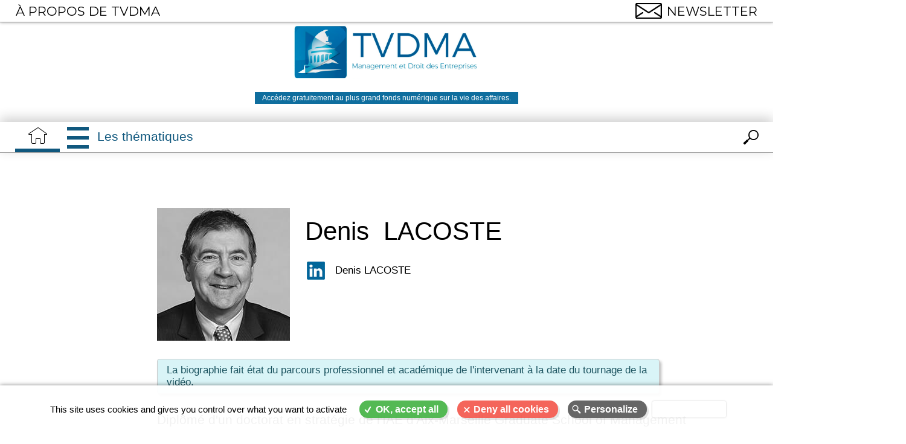

--- FILE ---
content_type: text/html; charset=UTF-8
request_url: https://tvdma.org/intervenant/lacoste
body_size: 7774
content:


<!-- THEME DEBUG -->
<!-- THEME HOOK: 'html' -->
<!-- FILE NAME SUGGESTIONS:
   ▪️ html--node--154.html.twig
   ▪️ html--node--%.html.twig
   ▪️ html--node.html.twig
   ✅ html.html.twig
-->
<!-- 💡 BEGIN CUSTOM TEMPLATE OUTPUT from 'themes/karyans/templates/layout/html.html.twig' -->
<!DOCTYPE html>
<html lang="fr" dir="ltr" prefix="content: https://purl.org/rss/1.0/modules/content/  dc: https://purl.org/dc/terms/  foaf: https://xmlns.com/foaf/0.1/  og: https://ogp.me/ns#  rdfs: https://www.w3.org/2000/01/rdf-schema#  schema: https://schema.org/  sioc: https://rdfs.org/sioc/ns#  sioct: https://rdfs.org/sioc/types#  skos: https://www.w3.org/2004/02/skos/core#  xsd: https://www.w3.org/2001/XMLSchema# ">
  <head>
    <meta charset="utf-8" />
<script>var _paq = _paq || [];(function(){var u=(("https:" == document.location.protocol) ? "https://statistiques.anasiege.net/" : "http://statistiques.anasiege.net/");_paq.push(["setSiteId", "27"]);_paq.push(["setTrackerUrl", u+"matomo.php"]);_paq.push(["setDoNotTrack", 1]);if (!window.matomo_search_results_active) {_paq.push(["trackPageView"]);}_paq.push(["setIgnoreClasses", ["no-tracking","colorbox"]]);_paq.push(["enableLinkTracking"]);var d=document,g=d.createElement("script"),s=d.getElementsByTagName("script")[0];g.type="text/javascript";g.defer=true;g.async=true;g.src=u+"matomo.js";s.parentNode.insertBefore(g,s);})();</script>
<meta name="description" content="Diplômé d&#039;un doctorat en stratégie de l&#039;IAE d&#039;Aix-Marseille Graduate School of Management Directeur de recherche et Professeur à la Toulouse Business School" />
<link rel="canonical" href="https://tvdma.org/intervenant/lacoste" />
<meta name="Generator" content="Drupal 10 (https://www.drupal.org)" />
<meta name="MobileOptimized" content="width" />
<meta name="HandheldFriendly" content="true" />
<meta name="viewport" content="width=device-width, initial-scale=1.0" />
<meta property="og:title" content="LACOSTE" />
<meta name="twitter:title" content="LACOSTE" />
<meta name="twitter:site" content="@ANAKRYS" />
<meta name="twitter:creator" content="@ANAKRYS" />
<meta property="og:url" content="https://tvdma.org/intervenant/lacoste" />
<meta property="og:image" content="https://tvdma.org/sites/default/files/styles/medium/public/d.lacoste.jpg?itok=e5cuN5wr" />
<meta name="twitter:card" content="summary_large_image" />
<meta name="twitter:image" content="https://tvdma.org/sites/default/files/styles/medium/public/d.lacoste.jpg?itok=e5cuN5wr" />
<link rel="icon" href="/themes/karyans/images/smart-icons/favicon.ico" type="image/vnd.microsoft.icon" />

    <title>LACOSTE | TVDMA.ORG</title>
    <link rel="stylesheet" media="all" href="/core/modules/system/css/components/align.module.css?sydhv8" />
<link rel="stylesheet" media="all" href="/core/modules/system/css/components/fieldgroup.module.css?sydhv8" />
<link rel="stylesheet" media="all" href="/core/modules/system/css/components/container-inline.module.css?sydhv8" />
<link rel="stylesheet" media="all" href="/core/modules/system/css/components/clearfix.module.css?sydhv8" />
<link rel="stylesheet" media="all" href="/core/modules/system/css/components/details.module.css?sydhv8" />
<link rel="stylesheet" media="all" href="/core/modules/system/css/components/hidden.module.css?sydhv8" />
<link rel="stylesheet" media="all" href="/core/modules/system/css/components/item-list.module.css?sydhv8" />
<link rel="stylesheet" media="all" href="/core/modules/system/css/components/js.module.css?sydhv8" />
<link rel="stylesheet" media="all" href="/core/modules/system/css/components/nowrap.module.css?sydhv8" />
<link rel="stylesheet" media="all" href="/core/modules/system/css/components/position-container.module.css?sydhv8" />
<link rel="stylesheet" media="all" href="/core/modules/system/css/components/reset-appearance.module.css?sydhv8" />
<link rel="stylesheet" media="all" href="/core/modules/system/css/components/resize.module.css?sydhv8" />
<link rel="stylesheet" media="all" href="/core/modules/system/css/components/system-status-counter.css?sydhv8" />
<link rel="stylesheet" media="all" href="/core/modules/system/css/components/system-status-report-counters.css?sydhv8" />
<link rel="stylesheet" media="all" href="/core/modules/system/css/components/system-status-report-general-info.css?sydhv8" />
<link rel="stylesheet" media="all" href="/core/modules/system/css/components/tablesort.module.css?sydhv8" />
<link rel="stylesheet" media="all" href="/core/modules/views/css/views.module.css?sydhv8" />
<link rel="stylesheet" media="all" href="/themes/karyans/tarteaucitron/custom/tartecitron_custom.css?sydhv8" />
<link rel="stylesheet" media="all" href="/themes/karyans/css/norm.css?sydhv8" />
<link rel="stylesheet" media="all" href="/themes/karyans/css/commun-seven.css?sydhv8" />
<link rel="stylesheet" media="all" href="/themes/karyans/css/rwd.css?sydhv8" />
<link rel="stylesheet" media="all" href="/themes/karyans/css/rwd_smart.css?sydhv8" />
<link rel="stylesheet" media="all" href="/themes/karyans/css/normalize.css?sydhv8" />
<link rel="stylesheet" media="all" href="/themes/karyans/css/form-admin.css?sydhv8" />
<link rel="stylesheet" media="all" href="/themes/karyans/css/head-foot.css?sydhv8" />
<link rel="stylesheet" media="all" href="/themes/karyans/css/main.css?sydhv8" />
<link rel="stylesheet" media="all" href="/themes/karyans/css/nav.css?sydhv8" />
<link rel="stylesheet" media="all" href="/themes/karyans/css/home.css?sydhv8" />
<link rel="stylesheet" media="all" href="/themes/karyans/css/page-liste.css?sydhv8" />
<link rel="stylesheet" media="all" href="/themes/karyans/css/couleurs.css?sydhv8" />
<link rel="stylesheet" media="all" href="/themes/karyans/css/responsive.css?sydhv8" />
<link rel="stylesheet" media="all" href="/themes/karyans/css/tab768.css?sydhv8" />
<link rel="stylesheet" media="all" href="/themes/karyans/css/tab640.css?sydhv8" />
<link rel="stylesheet" media="print" href="/themes/karyans/css/print.css?sydhv8" />

    
	<meta http-equiv="Content-Security-Policy" content="default-src https:; script-src https: 'unsafe-inline'; style-src https: 'unsafe-inline'">
		<script async src="https://www.googletagmanager.com/gtag/js?id=UA-107981420-1"></script>
	<link rel="preconnect" href="https://fonts.googleapis.com">
<link rel="preconnect" href="https://fonts.gstatic.com" crossorigin>
<link href="https://fonts.googleapis.com/css2?family=Montserrat&display=swap" rel="stylesheet"> 
	<link rel="Shortcut Icon" type="image/x-icon" href="/themes/karyans/images/smart-icons/favicon.png">
	<link rel="icon" sizes="16x16" href="/themes/karyans/favicon.ico" type="image/png">
	<link rel="icon" sizes="96x96" href="/themes/karyans/images/smart-icons/logo.png" type="image/png">
	<link rel="apple-touch-icon-precomposed" href="/themes/karyans/images/smart-icons/logo1024.png" />
	
	
	<script type="text/javascript" src="/themes/karyans/tarteaucitron/tarteaucitron.js"></script>

        <script type="text/javascript">
        tarteaucitron.init({
    	  "privacyUrl": "/a-propos-de-tvdma/mentions-legales", /* Privacy policy url */

    	  "hashtag": "#tarteaucitron", /* Open the panel with this hashtag */
    	  "cookieName": "tarteaucitron", /* Cookie name */
    
    	  "orientation": "bottom", /* Banner position (middle - top - bottom) */
       
          "groupServices": false, /* Group services by category */
                           
    	  "showAlertSmall": true, /* Show the small banner on bottom right */
    	  "cookieslist": false, /* Show the cookie list */
                           
          "closePopup": true, /* Show a close X on the banner */

          "showIcon": false, /* Show cookie icon to manage cookies */
          //"iconSrc": "", /* Optionnal: URL or base64 encoded image */
          "iconPosition": "BottomLeft", /* BottomRight, BottomLeft, TopRight and TopLeft */

    	  "adblocker": false, /* Show a Warning if an adblocker is detected */
                           
          "DenyAllCta" : true, /* Show the deny all button */
          "AcceptAllCta" : true, /* Show the accept all button when highPrivacy on */
          "highPrivacy": true, /* HIGHLY RECOMMANDED Disable auto consent */
                           
    	  "handleBrowserDNTRequest": false, /* If Do Not Track == 1, disallow all */

    	  "removeCredit": false, /* Remove credit link */
    	  "moreInfoLink": true, /* Show more info link */

          "useExternalCss": false, /* If false, the tarteaucitron.css file will be loaded */
          "useExternalJs": false, /* If false, the tarteaucitron.js file will be loaded */

    	  //"cookieDomain": ".my-multisite-domaine.fr", /* Shared cookie for multisite */
                          
          "readmoreLink": "", /* Change the default readmore link */

          "mandatory": true, /* Show a message about mandatory cookies */
        });
        </script>
  </head>
  <body class="node-154 karyans bod resizable public not-front path-node node-type type-intervenant">
  <div id="page" class="global">
  
  <div class="toTop"></div>
        <a href="#main-content" class="visually-hidden focusable">
      Aller au contenu principal
    </a>

    
    

<!-- THEME DEBUG -->
<!-- THEME HOOK: 'off_canvas_page_wrapper' -->
<!-- BEGIN OUTPUT from 'core/modules/system/templates/off-canvas-page-wrapper.html.twig' -->
  <div class="dialog-off-canvas-main-canvas" data-off-canvas-main-canvas>
    

<!-- THEME DEBUG -->
<!-- THEME HOOK: 'page' -->
<!-- FILE NAME SUGGESTIONS:
   ▪️ page--node--154.html.twig
   ▪️ page--node--%.html.twig
   ▪️ page--node.html.twig
   ✅ page.html.twig
-->
<!-- 💡 BEGIN CUSTOM TEMPLATE OUTPUT from 'themes/karyans/templates/layout/page.html.twig' -->
	  	
	 	
	
<header class="header" id="header" role="banner">
<div class="head head1">
    	
		<a href="/" title="Accueil" class="logo" id="logo" rel="home">
        	<img src="https://tvdma.org/themes/karyans/logo.png" alt="Accueil" width="86" height="86" />
		</a>
        <div class="mgt-10"><a href="/evenements/" class="bg-bleu-txt">Accédez gratuitement au plus grand fonds numérique  sur la vie des affaires.</a></div>
	</div>
</header>	

<nav id="navigation" class="navi">
     		<div class="intNavi">
     			<a href="/" class="icm icHome"></a>
     			<div class="box bMenu">
     				<div class="icm icMenu">Les thématiques</div>
	 				<div class="zone zMenu">

<!-- THEME DEBUG -->
<!-- THEME HOOK: 'region' -->
<!-- FILE NAME SUGGESTIONS:
   ▪️ region--navigation.html.twig
   ✅ region.html.twig
-->
<!-- BEGIN OUTPUT from 'core/modules/system/templates/region.html.twig' -->
  <div>
    

<!-- THEME DEBUG -->
<!-- THEME HOOK: 'block' -->
<!-- FILE NAME SUGGESTIONS:
   ▪️ block--karyans-main-menu.html.twig
   ▪️ block--system-menu-block--main.html.twig
   ✅ block--system-menu-block.html.twig
   ▪️ block--system.html.twig
   ▪️ block.html.twig
-->
<!-- 💡 BEGIN CUSTOM TEMPLATE OUTPUT from 'themes/karyans/templates/navigation/block--system-menu-block.html.twig' -->
<nav aria-labelledby="block-karyans-main-menu-menu" id="block-karyans-main-menu" class="block block-menu navigation menu--main">
            
  <h2 class="visually-hidden" id="block-karyans-main-menu-menu">Navigation principale</h2>
  

        

<!-- THEME DEBUG -->
<!-- THEME HOOK: 'menu__main' -->
<!-- FILE NAME SUGGESTIONS:
   ✅ menu--main.html.twig
   ✅ menu--main.html.twig
   ▪️ menu.html.twig
-->
<!-- 💡 BEGIN CUSTOM TEMPLATE OUTPUT from 'themes/karyans/templates/navigation/menu--main.html.twig' -->
      	        
      <ul  class="menu ul-parent ul-parent-main niv0">
                   	 	
        <li class="li-item li-item-main li-expanded li-parent not-active li-0">
			<a href="/video/entrepreneuriat" data-drupal-link-system-path="taxonomy/term/17">Entrepreneuriat</a>
                            	        
      <ul  class="menu ul-child niv1 ul-child-main niv1">
	                           <li class="li-item li-item-main not-expanded not-parent not-active li-1">
        <a href="/video/business-story" class="li-item li-item-main not-expanded not-parent not-active" data-drupal-link-system-path="taxonomy/term/24">Business Story</a>
                  <span class="menuOpen noActif"></span></li>
                           <li class="li-item li-item-main not-expanded not-parent not-active li-1">
        <a href="/video/start-entrepreneurship" class="li-item li-item-main not-expanded not-parent not-active" data-drupal-link-system-path="taxonomy/term/25">Start-up &amp; Entrepreneurship</a>
                  <span class="menuOpen noActif"></span></li>
                           <li class="li-item li-item-main not-expanded not-parent not-active li-1">
        <a href="/video/forme-sociale-structure-interne" class="li-item li-item-main not-expanded not-parent not-active" data-drupal-link-system-path="taxonomy/term/26">Forme sociale &amp; structure interne</a>
                  <span class="menuOpen noActif"></span></li>
                           <li class="li-item li-item-main not-expanded not-parent not-active li-1">
        <a href="/video/entreprises-en-difficulte" class="li-item li-item-main not-expanded not-parent not-active" data-drupal-link-system-path="taxonomy/term/27">Entreprises en difficulté</a>
                  <span class="menuOpen noActif"></span></li>
        </ul>
  
            <span class="menuOpen noActif"></span></li>
               	 	
        <li class="li-item li-item-main li-expanded li-parent not-active li-0">
			<a href="/video/strategie" data-drupal-link-system-path="taxonomy/term/18">Stratégie</a>
                            	        
      <ul  class="menu ul-child niv1 ul-child-main niv1">
	                           <li class="li-item li-item-main not-expanded not-parent not-active li-1">
        <a href="/video/croissances-externe-interne" class="li-item li-item-main not-expanded not-parent not-active" data-drupal-link-system-path="taxonomy/term/28">Croissances externe &amp; interne</a>
                  <span class="menuOpen noActif"></span></li>
                           <li class="li-item li-item-main not-expanded not-parent not-active li-1">
        <a href="/video/developpement-durable-rse" class="li-item li-item-main not-expanded not-parent not-active" data-drupal-link-system-path="taxonomy/term/29">Développement durable &amp; RSE</a>
                  <span class="menuOpen noActif"></span></li>
                           <li class="li-item li-item-main not-expanded not-parent not-active li-1">
        <a href="/video/economie-du-droit-et-des-affaires" class="li-item li-item-main not-expanded not-parent not-active" data-drupal-link-system-path="taxonomy/term/30">Économie du droit et des affaires</a>
                  <span class="menuOpen noActif"></span></li>
                           <li class="li-item li-item-main not-expanded not-parent not-active li-1">
        <a href="/video/stakeholders" class="li-item li-item-main not-expanded not-parent not-active" data-drupal-link-system-path="taxonomy/term/31">Stakeholders</a>
                  <span class="menuOpen noActif"></span></li>
                           <li class="li-item li-item-main not-expanded not-parent not-active li-1">
        <a href="/video/international" class="li-item li-item-main not-expanded not-parent not-active" data-drupal-link-system-path="taxonomy/term/32">International</a>
                  <span class="menuOpen noActif"></span></li>
        </ul>
  
            <span class="menuOpen noActif"></span></li>
               	 	
        <li class="li-item li-item-main li-expanded li-parent not-active li-0">
			<a href="/video/gouvernance-dirigeance" data-drupal-link-system-path="taxonomy/term/19">Gouvernance &amp; Dirigeance</a>
                            	        
      <ul  class="menu ul-child niv1 ul-child-main niv1">
	                           <li class="li-item li-item-main not-expanded not-parent not-active li-1">
        <a href="/video/direction-generale" class="li-item li-item-main not-expanded not-parent not-active" data-drupal-link-system-path="taxonomy/term/34">Direction générale</a>
                  <span class="menuOpen noActif"></span></li>
                           <li class="li-item li-item-main not-expanded not-parent not-active li-1">
        <a href="/video/actionnariat" class="li-item li-item-main not-expanded not-parent not-active" data-drupal-link-system-path="taxonomy/term/33">Actionnariat</a>
                  <span class="menuOpen noActif"></span></li>
        </ul>
  
            <span class="menuOpen noActif"></span></li>
               	 	
        <li class="li-item li-item-main li-expanded li-parent not-active li-0">
			<a href="/video/business" data-drupal-link-system-path="taxonomy/term/20">Business</a>
                            	        
      <ul  class="menu ul-child niv1 ul-child-main niv1">
	                           <li class="li-item li-item-main not-expanded not-parent not-active li-1">
        <a href="/video/innovation-rd" class="li-item li-item-main not-expanded not-parent not-active" data-drupal-link-system-path="taxonomy/term/35">Innovation &amp; R&amp;D</a>
                  <span class="menuOpen noActif"></span></li>
                           <li class="li-item li-item-main not-expanded not-parent not-active li-1">
        <a href="/video/production-industrielle-services" class="li-item li-item-main not-expanded not-parent not-active" data-drupal-link-system-path="taxonomy/term/36">Production industrielle &amp; Services</a>
                  <span class="menuOpen noActif"></span></li>
                           <li class="li-item li-item-main not-expanded not-parent not-active li-1">
        <a href="/video/marketing" class="li-item li-item-main not-expanded not-parent not-active" data-drupal-link-system-path="taxonomy/term/37">Marketing</a>
                  <span class="menuOpen noActif"></span></li>
                           <li class="li-item li-item-main not-expanded not-parent not-active li-1">
        <a href="/video/consommation-vente" class="li-item li-item-main not-expanded not-parent not-active" data-drupal-link-system-path="taxonomy/term/38">Consommation &amp; Vente</a>
                  <span class="menuOpen noActif"></span></li>
                           <li class="li-item li-item-main not-expanded not-parent not-active li-1">
        <a href="/video/industries-culturelles" class="li-item li-item-main not-expanded not-parent not-active" data-drupal-link-system-path="taxonomy/term/39">Industries culturelles</a>
                  <span class="menuOpen noActif"></span></li>
        </ul>
  
            <span class="menuOpen noActif"></span></li>
               	 	
        <li class="li-item li-item-main li-expanded li-parent not-active li-0">
			<a href="/video/fonctions-support" data-drupal-link-system-path="taxonomy/term/21">Fonctions support</a>
                            	        
      <ul  class="menu ul-child niv1 ul-child-main niv1">
	                           <li class="li-item li-item-main not-expanded not-parent not-active li-1">
        <a href="/video/direction-juridique" class="li-item li-item-main not-expanded not-parent not-active" data-drupal-link-system-path="taxonomy/term/40">Direction juridique</a>
                  <span class="menuOpen noActif"></span></li>
                           <li class="li-item li-item-main not-expanded not-parent not-active li-1">
        <a href="/video/finances" class="li-item li-item-main not-expanded not-parent not-active" data-drupal-link-system-path="taxonomy/term/41">Finances</a>
                  <span class="menuOpen noActif"></span></li>
                           <li class="li-item li-item-main not-expanded not-parent not-active li-1">
        <a href="/video/controles" class="li-item li-item-main not-expanded not-parent not-active" data-drupal-link-system-path="taxonomy/term/42">Contrôles</a>
                  <span class="menuOpen noActif"></span></li>
                           <li class="li-item li-item-main not-expanded not-parent not-active li-1">
        <a href="/video/ressources-humaines" class="li-item li-item-main not-expanded not-parent not-active" data-drupal-link-system-path="taxonomy/term/43">Ressources humaines</a>
                  <span class="menuOpen noActif"></span></li>
        </ul>
  
            <span class="menuOpen noActif"></span></li>
               	 	
        <li class="li-item li-item-main li-expanded li-parent not-active li-0">
			<a href="/video/contentieux" data-drupal-link-system-path="taxonomy/term/22">Contentieux</a>
                            	        
      <ul  class="menu ul-child niv1 ul-child-main niv1">
	                           <li class="li-item li-item-main not-expanded not-parent not-active li-1">
        <a href="/video/contentieux-penal" class="li-item li-item-main not-expanded not-parent not-active" data-drupal-link-system-path="taxonomy/term/45">Contentieux pénal</a>
                  <span class="menuOpen noActif"></span></li>
                           <li class="li-item li-item-main not-expanded not-parent not-active li-1">
        <a href="/video/contentieux-civil-commercial" class="li-item li-item-main not-expanded not-parent not-active" data-drupal-link-system-path="taxonomy/term/44">Contentieux civil &amp; commercial</a>
                  <span class="menuOpen noActif"></span></li>
        </ul>
  
            <span class="menuOpen noActif"></span></li>
               	 	
        <li class="li-item li-item-main li-expanded li-parent not-active li-0">
			<a href="/video/metiers" data-drupal-link-system-path="taxonomy/term/23">Métiers</a>
                            	        
      <ul  class="menu ul-child niv1 ul-child-main niv1">
	                           <li class="li-item li-item-main not-expanded not-parent not-active li-1">
        <a href="/video/metiers-du-management" class="li-item li-item-main not-expanded not-parent not-active" data-drupal-link-system-path="taxonomy/term/46">Métiers du Management</a>
                  <span class="menuOpen noActif"></span></li>
                           <li class="li-item li-item-main not-expanded not-parent not-active li-1">
        <a href="/video/metiers-du-droit" class="li-item li-item-main not-expanded not-parent not-active" data-drupal-link-system-path="taxonomy/term/47">Métiers du Droit</a>
                  <span class="menuOpen noActif"></span></li>
        </ul>
  
            <span class="menuOpen noActif"></span></li>
        </ul>
  

<!-- END CUSTOM TEMPLATE OUTPUT from 'themes/karyans/templates/navigation/menu--main.html.twig' -->


  </nav>

<!-- END CUSTOM TEMPLATE OUTPUT from 'themes/karyans/templates/navigation/block--system-menu-block.html.twig' -->


  </div>

<!-- END OUTPUT from 'core/modules/system/templates/region.html.twig' -->

</div>
				</div>
    			<div class="box bTab bPop bRech">
					<div class="icm icRech"></div>
					<div class="zone pop zRech" style="display:none;">
						 

					<div class="int intSide">

<!-- THEME DEBUG -->
<!-- THEME HOOK: 'block' -->
<!-- FILE NAME SUGGESTIONS:
   ▪️ block--search-form-block.html.twig
   ▪️ block--search.html.twig
   ✅ block.html.twig
-->
<!-- 💡 BEGIN CUSTOM TEMPLATE OUTPUT from 'themes/karyans/templates/layout/block.html.twig' -->

<div class="search-block-form block block-search block-search-form-block" data-drupal-selector="search-block-form" role="search">
  
    
      <div class="content">
      

<!-- THEME DEBUG -->
<!-- THEME HOOK: 'form' -->
<!-- 💡 BEGIN CUSTOM TEMPLATE OUTPUT from 'themes/karyans/templates/admin/form.html.twig' -->
<form action="/search/node" method="get" id="search-block-form" accept-charset="UTF-8">
  

<!-- THEME DEBUG -->
<!-- THEME HOOK: 'form_element' -->
<!-- BEGIN OUTPUT from 'core/modules/system/templates/form-element.html.twig' -->
<div class="js-form-item form-item js-form-type-search form-item-keys js-form-item-keys form-no-label">
      

<!-- THEME DEBUG -->
<!-- THEME HOOK: 'form_element_label' -->
<!-- BEGIN OUTPUT from 'core/modules/system/templates/form-element-label.html.twig' -->
<label for="edit-keys" class="visually-hidden">Rechercher</label>
<!-- END OUTPUT from 'core/modules/system/templates/form-element-label.html.twig' -->


        

<!-- THEME DEBUG -->
<!-- THEME HOOK: 'input__search' -->
<!-- FILE NAME SUGGESTIONS:
   ▪️ input--search.html.twig
   ✅ input.html.twig
-->
<!-- BEGIN OUTPUT from 'core/modules/system/templates/input.html.twig' -->
<input title="Saisir les termes à rechercher." placeholder="Mot clé" data-drupal-selector="edit-keys" type="search" id="edit-keys" name="keys" value="" size="15" maxlength="128" class="form-search" />

<!-- END OUTPUT from 'core/modules/system/templates/input.html.twig' -->


        </div>

<!-- END OUTPUT from 'core/modules/system/templates/form-element.html.twig' -->



<!-- THEME DEBUG -->
<!-- THEME HOOK: 'container' -->
<!-- BEGIN OUTPUT from 'core/modules/system/templates/container.html.twig' -->
<div data-drupal-selector="edit-actions" class="form-actions js-form-wrapper form-wrapper" id="edit-actions">

<!-- THEME DEBUG -->
<!-- THEME HOOK: 'input__submit' -->
<!-- FILE NAME SUGGESTIONS:
   ▪️ input--submit.html.twig
   ✅ input.html.twig
-->
<!-- BEGIN OUTPUT from 'core/modules/system/templates/input.html.twig' -->
<input data-drupal-selector="edit-submit" type="submit" id="edit-submit" value="Rechercher" class="button js-form-submit form-submit" />

<!-- END OUTPUT from 'core/modules/system/templates/input.html.twig' -->

</div>

<!-- END OUTPUT from 'core/modules/system/templates/container.html.twig' -->


</form>
<!-- END CUSTOM TEMPLATE OUTPUT from 'themes/karyans/templates/admin/form.html.twig' -->


    </div>
  </div>
<!-- END CUSTOM TEMPLATE OUTPUT from 'themes/karyans/templates/layout/block.html.twig' -->

</div>
			
                    </div>
				</div>
     		</div>
</nav>

<div class="zoneAdmin">

<!-- THEME DEBUG -->
<!-- THEME HOOK: 'region' -->
<!-- FILE NAME SUGGESTIONS:
   ▪️ region--zone-admin.html.twig
   ✅ region.html.twig
-->
<!-- BEGIN OUTPUT from 'core/modules/system/templates/region.html.twig' -->

<!-- END OUTPUT from 'core/modules/system/templates/region.html.twig' -->

</div><div class="main" id="main" role="main">
		  <div class="visually-hidden"><a id="main-content" tabindex="-1"></a></div>
		<div id="content" class="content contenu noSide">
		
			

			<div class="art   "> 
				
								
				 

<!-- THEME DEBUG -->
<!-- THEME HOOK: 'region' -->
<!-- FILE NAME SUGGESTIONS:
   ▪️ region--highlighted.html.twig
   ✅ region.html.twig
-->
<!-- BEGIN OUTPUT from 'core/modules/system/templates/region.html.twig' -->
  <div>
    

<!-- THEME DEBUG -->
<!-- THEME HOOK: 'block' -->
<!-- FILE NAME SUGGESTIONS:
   ▪️ block--karyans-messages.html.twig
   ✅ block--system-messages-block.html.twig
   ▪️ block--system.html.twig
   ▪️ block.html.twig
-->
<!-- BEGIN OUTPUT from 'core/modules/system/templates/block--system-messages-block.html.twig' -->
<div data-drupal-messages-fallback class="hidden"></div>

<!-- END OUTPUT from 'core/modules/system/templates/block--system-messages-block.html.twig' -->


  </div>

<!-- END OUTPUT from 'core/modules/system/templates/region.html.twig' -->


				
				 <div class="toContent ">
				
      			<div class="site help">

<!-- THEME DEBUG -->
<!-- THEME HOOK: 'region' -->
<!-- FILE NAME SUGGESTIONS:
   ▪️ region--help.html.twig
   ✅ region.html.twig
-->
<!-- BEGIN OUTPUT from 'core/modules/system/templates/region.html.twig' -->

<!-- END OUTPUT from 'core/modules/system/templates/region.html.twig' -->

</div>		
								

<!-- THEME DEBUG -->
<!-- THEME HOOK: 'region' -->
<!-- FILE NAME SUGGESTIONS:
   ▪️ region--content.html.twig
   ✅ region.html.twig
-->
<!-- BEGIN OUTPUT from 'core/modules/system/templates/region.html.twig' -->
  <div>
    

<!-- THEME DEBUG -->
<!-- THEME HOOK: 'block' -->
<!-- FILE NAME SUGGESTIONS:
   ▪️ block--karyans-content.html.twig
   ▪️ block--system-main-block.html.twig
   ▪️ block--system.html.twig
   ✅ block.html.twig
-->
<!-- 💡 BEGIN CUSTOM TEMPLATE OUTPUT from 'themes/karyans/templates/layout/block.html.twig' -->

<div id="block-karyans-content" class="block block-system block-system-main-block">
  
    
      <div class="content">
      

<!-- THEME DEBUG -->
<!-- THEME HOOK: 'node' -->
<!-- FILE NAME SUGGESTIONS:
   ▪️ node--154--full.html.twig
   ▪️ node--154.html.twig
   ▪️ node--intervenant--full.html.twig
   ▪️ node--intervenant.html.twig
   ▪️ node--full.html.twig
   ✅ node.html.twig
-->
<!-- 💡 BEGIN CUSTOM TEMPLATE OUTPUT from 'themes/karyans/templates/content/node.html.twig' -->







	
	

	
					
	
	
		

					
		
	<article>

<div class="write write2">
<div class="site2">

<div class="line intro">


       <div class="table tabSmart tabInter">
      										<div class="td img">
					
	
	<div class="mediaBox medias mSeul taille">


	
															
					
						
	
						

		
<div class="mMedia img imBal notBg notVideo" >
<div class="media">

              
	
									<div class="mediaBloc imgBloc img_not_svg">
			<div class="obj bimg" >
							<div class="imCredit">
					<img class="obj im" src="/sites/default/files/styles/carre/public/d.lacoste.jpg?itok=qOyLd-Sg" alt="d.lacoste.jpg" width="100%" height="100%" />
					
				</div>
					</div>
			</div>
</div>

</div>	
	
	
</div>
	
            	</div>
       		        	<div class="td intro">
        	<h1 class="h1" id="page-title">Denis&nbsp; <span class="upper">

<!-- THEME DEBUG -->
<!-- THEME HOOK: 'field' -->
<!-- FILE NAME SUGGESTIONS:
   ▪️ field--node--title--intervenant.html.twig
   ✅ field--node--title.html.twig
   ▪️ field--node--intervenant.html.twig
   ▪️ field--title.html.twig
   ▪️ field--string.html.twig
   ▪️ field.html.twig
-->
<!-- BEGIN OUTPUT from 'core/modules/node/templates/field--node--title.html.twig' -->

<span>LACOSTE</span>

<!-- END OUTPUT from 'core/modules/node/templates/field--node--title.html.twig' -->

</span></h1>
       		        
					<div class="lienWeb lienLinkedin">
           		<a href="https://www.linkedin.com/in/denis-lacoste-b9440169/" target="_blank" rel="noopener noreferrer">Denis LACOSTE</a>
            </div>
                </div> 
      </div> 
      			<div class="chapo">
			<div class="msg msgIndic">La biographie fait état du parcours professionnel et académique de l'intervenant à la date du tournage de la vidéo.</div>
				

<!-- THEME DEBUG -->
<!-- THEME HOOK: 'field' -->
<!-- FILE NAME SUGGESTIONS:
   ▪️ field--node--body--intervenant.html.twig
   ▪️ field--node--body.html.twig
   ▪️ field--node--intervenant.html.twig
   ▪️ field--body.html.twig
   ▪️ field--text-with-summary.html.twig
   ✅ field.html.twig
-->
<!-- 💡 BEGIN CUSTOM TEMPLATE OUTPUT from 'themes/karyans/templates/field/field.html.twig' -->

            <div class="field field-name-body field-type-text-with-summary field-label-hidden">
	<div class="field-items">
		<div class="field-item even" property="content:encoded">
			<p>
				Diplômé d'un doctorat en stratégie de l'IAE d'Aix-Marseille Graduate School of Management</p>

			<p>
				Directeur de recherche et Professeur à la Toulouse Business School</p>
		</div>
	</div>
</div>

      
<!-- END CUSTOM TEMPLATE OUTPUT from 'themes/karyans/templates/field/field.html.twig' -->


           		
            </div>
        
</div> 
 </div><!-- fin intro -->
	
<div class="box_rsD">                   				
	
</div>

	</div>
</article>

<a href="#" name="videos"></a>


<!-- THEME DEBUG -->
<!-- THEME HOOK: 'block' -->
<!-- FILE NAME SUGGESTIONS:
   ▪️ block--views-block--videos-intervenants.html.twig
   ▪️ block--views-block.html.twig
   ▪️ block--views.html.twig
   ✅ block.html.twig
-->
<!-- 💡 BEGIN CUSTOM TEMPLATE OUTPUT from 'themes/karyans/templates/layout/block.html.twig' -->

<div class="views-element-container block block-views block-views-blockvideos-intervenants">
  
    
      <div class="content">
      

<!-- THEME DEBUG -->
<!-- THEME HOOK: 'container' -->
<!-- BEGIN OUTPUT from 'core/modules/system/templates/container.html.twig' -->
<div>

<!-- THEME DEBUG -->
<!-- THEME HOOK: 'views_view' -->
<!-- 💡 BEGIN CUSTOM TEMPLATE OUTPUT from 'themes/karyans/templates/views/views-view.html.twig' -->
<div class="vue">
 
  
  
  

      <header>
      <table class="titreHome"><tr><td class="titreLigne titreG"></td><td class="titreH2"><h2>Mes vidéos</h2></td><td class="titreLigne titreD"></td></tr></table>
    </header>
  
  
  
  
<div class="listePage videoPage vue js-view-dom-id-f137821b3af5386ee62cff60068ff65491b2eec66549be9cb62218b69fab8fc5">

   

<!-- THEME DEBUG -->
<!-- THEME HOOK: 'views_view_unformatted' -->
<!-- 💡 BEGIN CUSTOM TEMPLATE OUTPUT from 'themes/karyans/templates/views/views-view-unformatted.html.twig' -->

<div class="items espaceEntre its_2 itsMulti">
   <div class="item item1">

<!-- THEME DEBUG -->
<!-- THEME HOOK: 'views_view_fields' -->
<!-- 💡 BEGIN CUSTOM TEMPLATE OUTPUT from 'themes/karyans/templates/views/views-view-fields.html.twig' -->

	

	
	
			



	
		
		
		
			<a class="boxIt boxVideo" href="/video/strategie-dinternationalisation-0">

<div class="vignette"
	style="background-image:url(/sites/default/files/styles/carre/public/d.lacoste.jpg?itok=qOyLd-Sg)"
	>
		<div class="bIntervenant">
			<span>
				Denis<br>
				LACOSTE<br>
							</span>
		</div>
</div>

		<h3 class="txt_simple">Stratégie d&#039;internationalisation </h3>
	


</a>

	
<!-- END CUSTOM TEMPLATE OUTPUT from 'themes/karyans/templates/views/views-view-fields.html.twig' -->

</div>
   <div class="item item2">

<!-- THEME DEBUG -->
<!-- THEME HOOK: 'views_view_fields' -->
<!-- 💡 BEGIN CUSTOM TEMPLATE OUTPUT from 'themes/karyans/templates/views/views-view-fields.html.twig' -->

	

	
	
			



	
		
		
		
			<a class="boxIt boxVideo" href="/video/strategie-dinternationalisation">

<div class="vignette"
	style="background-image:url(/sites/default/files/styles/carre/public/d.lacoste.jpg?itok=qOyLd-Sg)"
	>
		<div class="bIntervenant">
			<span>
				Denis<br>
				LACOSTE<br>
							</span>
		</div>
</div>

		<h3 class="txt_simple">Stratégie d&#039;internationalisation </h3>
	


</a>

	
<!-- END CUSTOM TEMPLATE OUTPUT from 'themes/karyans/templates/views/views-view-fields.html.twig' -->

</div>
</div>
<!-- END CUSTOM TEMPLATE OUTPUT from 'themes/karyans/templates/views/views-view-unformatted.html.twig' -->


  
 </div>
  

  
  

  
  

</div>
<!-- END CUSTOM TEMPLATE OUTPUT from 'themes/karyans/templates/views/views-view.html.twig' -->

</div>

<!-- END OUTPUT from 'core/modules/system/templates/container.html.twig' -->


    </div>
  </div>
<!-- END CUSTOM TEMPLATE OUTPUT from 'themes/karyans/templates/layout/block.html.twig' -->

	

<!-- END CUSTOM TEMPLATE OUTPUT from 'themes/karyans/templates/content/node.html.twig' -->


    </div>
  </div>
<!-- END CUSTOM TEMPLATE OUTPUT from 'themes/karyans/templates/layout/block.html.twig' -->


  </div>

<!-- END OUTPUT from 'core/modules/system/templates/region.html.twig' -->


			
				
				</div>
			</div>

						
		</div></div>
<div class="menus2">	  
   <div class="box bPop bTVDMA"><div class='icMenu2 icTVDMA'>À propos de TVDMA</div>
   	<div class='zone pop zTVDMA'>

<!-- THEME DEBUG -->
<!-- THEME HOOK: 'region' -->
<!-- FILE NAME SUGGESTIONS:
   ▪️ region--header.html.twig
   ✅ region.html.twig
-->
<!-- BEGIN OUTPUT from 'core/modules/system/templates/region.html.twig' -->
  <div>
    

<!-- THEME DEBUG -->
<!-- THEME HOOK: 'block' -->
<!-- FILE NAME SUGGESTIONS:
   ▪️ block--aproposdetvdma.html.twig
   ▪️ block--system-menu-block--secondaire.html.twig
   ✅ block--system-menu-block.html.twig
   ▪️ block--system.html.twig
   ▪️ block.html.twig
-->
<!-- 💡 BEGIN CUSTOM TEMPLATE OUTPUT from 'themes/karyans/templates/navigation/block--system-menu-block.html.twig' -->
<nav aria-labelledby="block-aproposdetvdma-menu" id="block-aproposdetvdma" class="block block-menu navigation menu--secondaire">
            
  <h2 class="visually-hidden" id="block-aproposdetvdma-menu">À propos de TVDMA</h2>
  

        

<!-- THEME DEBUG -->
<!-- THEME HOOK: 'menu__secondaire' -->
<!-- FILE NAME SUGGESTIONS:
   ▪️ menu--secondaire.html.twig
   ✅ menu.html.twig
-->
<!-- 💡 BEGIN CUSTOM TEMPLATE OUTPUT from 'themes/karyans/templates/navigation/menu.html.twig' -->
              <ul class="menu">
                    <li class="it">
        <a href="/a-propos-de-tvdma/tvdma" data-drupal-link-system-path="node/34">TVDMA</a>
              </li>
                <li class="it">
        <a href="https://tvdma.org/a-propos-de-tvdma/les-thematiques">Les thématiques</a>
              </li>
                <li class="it">
        <a href="/a-propos-de-tvdma/les-intervenants" data-drupal-link-system-path="a-propos-de-tvdma/les-intervenants">Les intervenants</a>
              </li>
                <li class="it">
        <a href="/a-propos-de-tvdma/direction" data-drupal-link-system-path="node/20">Direction</a>
              </li>
        </ul>
  

<!-- END CUSTOM TEMPLATE OUTPUT from 'themes/karyans/templates/navigation/menu.html.twig' -->


  </nav>

<!-- END CUSTOM TEMPLATE OUTPUT from 'themes/karyans/templates/navigation/block--system-menu-block.html.twig' -->


  </div>

<!-- END OUTPUT from 'core/modules/system/templates/region.html.twig' -->

</div>
   </div>
   <div class="box bPop bNews"> 
  			<!--<div class="accessBox">
<div class="int">
	<button class="fontSize" type="button" value="-2">A-</button>
	<div class="fontSizeInit">A</div>
	<button class="fontSize" type="button" value="2">A+</button>
</div>        
</div>-->

<div class="accessBox">
	<a href="https://tvdma.org/a-propos-de-tvdma/newsletter"><div class="icMenu2 icNews">Newsletter</div></a>
	<div class="zone pop zNews" style="display: none;">Lorem</div>
</div>
   	</div>
</div>
<footer id="footer" class="footer">

	<div class="foot foot1">
		<div class="box bInfos"> 
  			<div class="icm icInfos"></div>
  			<div class="zone zInfos"> 
            	

<!-- THEME DEBUG -->
<!-- THEME HOOK: 'region' -->
<!-- FILE NAME SUGGESTIONS:
   ▪️ region--footer.html.twig
   ✅ region.html.twig
-->
<!-- BEGIN OUTPUT from 'core/modules/system/templates/region.html.twig' -->
  <div>
    

<!-- THEME DEBUG -->
<!-- THEME HOOK: 'block' -->
<!-- FILE NAME SUGGESTIONS:
   ▪️ block--karyans-footer.html.twig
   ▪️ block--system-menu-block--footer.html.twig
   ✅ block--system-menu-block.html.twig
   ▪️ block--system.html.twig
   ▪️ block.html.twig
-->
<!-- 💡 BEGIN CUSTOM TEMPLATE OUTPUT from 'themes/karyans/templates/navigation/block--system-menu-block.html.twig' -->
<nav aria-labelledby="block-karyans-footer-menu" id="block-karyans-footer" class="block block-menu navigation menu--footer">
            
  <h2 class="visually-hidden" id="block-karyans-footer-menu">Menu Pied de page</h2>
  

        

<!-- THEME DEBUG -->
<!-- THEME HOOK: 'menu__footer' -->
<!-- FILE NAME SUGGESTIONS:
   ▪️ menu--footer.html.twig
   ✅ menu.html.twig
-->
<!-- 💡 BEGIN CUSTOM TEMPLATE OUTPUT from 'themes/karyans/templates/navigation/menu.html.twig' -->
              <ul class="menu">
                    <li class="it">
        <a href="/a-propos-de-tvdma/contactez-nous" data-drupal-link-system-path="node/1840">CONTACTEZ-NOUS</a>
              </li>
                <li class="it">
        <a href="/a-propos-de-tvdma/mentions-legales" data-drupal-link-system-path="node/5">Mentions légales</a>
              </li>
                <li class="it">
        <a href="/plan-du-site" data-drupal-link-system-path="node/1">Plan du site</a>
              </li>
        </ul>
  

<!-- END CUSTOM TEMPLATE OUTPUT from 'themes/karyans/templates/navigation/menu.html.twig' -->


  </nav>

<!-- END CUSTOM TEMPLATE OUTPUT from 'themes/karyans/templates/navigation/block--system-menu-block.html.twig' -->


  </div>

<!-- END OUTPUT from 'core/modules/system/templates/region.html.twig' -->


  			</div>
   		</div>
    </div>
     	<div class="foot foot2"> 
  		<a href="/">© 2026 TVDMA.ORG</a>
  		<a class="bAdmin" href="/utilisateur" >Administration</a>
    </div>
</footer>


<!-- END CUSTOM TEMPLATE OUTPUT from 'themes/karyans/templates/layout/page.html.twig' -->


  </div>

<!-- END OUTPUT from 'core/modules/system/templates/off-canvas-page-wrapper.html.twig' -->


    
	</div><!-- fin global -->
	<div class="overlay"></div>
	<div class="overlayTrans"></div><div class="overlay_trans"></div>
    <script type="application/json" data-drupal-selector="drupal-settings-json">{"path":{"baseUrl":"\/","pathPrefix":"","currentPath":"node\/154","currentPathIsAdmin":false,"isFront":false,"currentLanguage":"fr"},"pluralDelimiter":"\u0003","suppressDeprecationErrors":true,"matomo":{"disableCookies":false,"trackColorbox":false,"trackMailto":true},"ajaxTrustedUrl":{"\/search\/node":true},"user":{"uid":0,"permissionsHash":"61ab155bf60510f3e4bebee71d63ab3feba435bf1a138ac2f4ab9cbb7eda8881"}}</script>
<script src="/core/assets/vendor/jquery/jquery.min.js?v=3.7.1"></script>
<script src="/sites/default/files/languages/fr_3o3rFFlaEtAZzzCIOLAQxx1V8ZpZRh7dbxZQSP3AZIQ.js?sydhv8"></script>
<script src="/core/misc/drupalSettingsLoader.js?v=10.6.1"></script>
<script src="/core/misc/drupal.js?v=10.6.1"></script>
<script src="/core/misc/drupal.init.js?v=10.6.1"></script>
<script src="/themes/karyans/js/jquery.diaporama.js?v=10.6.1"></script>
<script src="/themes/karyans/js/afficher_plus.js?v=10.6.1"></script>
<script src="/themes/karyans/js/script.js?v=10.6.1"></script>
<script src="/modules/contrib/matomo/js/matomo.js?sydhv8"></script>

	<script type="text/javascript">
        (tarteaucitron.job = tarteaucitron.job || []).push('youtube');
		(tarteaucitron.job = tarteaucitron.job || []).push('vimeo');
		(tarteaucitron.job = tarteaucitron.job || []).push('soundcloud');
     </script>
	  </body>
</html>

<!-- END CUSTOM TEMPLATE OUTPUT from 'themes/karyans/templates/layout/html.html.twig' -->



--- FILE ---
content_type: text/css
request_url: https://tvdma.org/themes/karyans/css/rwd_smart.css?sydhv8
body_size: 2745
content:
@charset "UTF-8";
/*** DEBUT 767 ***/
@media all and (max-width: 767px) {
	.bNav,
	.tab2,
	.bTab2 .act {
		display:block;
	}
	.bNavHead,
	.bTab2 .zOpen {
		display:none;
	}
	.align-left,
.cke_editable .align-left,
.align-right,
.cke_editable .align-right {
	float: none !important;
	margin:30px auto !important;
}
	.bOver .pop,
	.pFixe {
    	top: 2%;
    	width: 90%;
    	margin:0px 0px 0px -45%;
		max-height: 96%;
	}
	.bTab2 .zone {
		position: absolute;
	}
	form label:not(.option), .formulaire th {
		display: block;
    	width:auto;
    	padding: 15px 0px 2px 0px;
	}
	.h1, h1 {
  margin: 25px 0;
  font-size: 1.7em;
}
	h2 {
  margin: 25px 0 20px 0;
  font-size: 1.4em;
}
	h3 {
	margin:20px 0 15px 0;
	font-size:1.22em;
}
	.citation h3 {
  font-size: 1.12em;
}
h4 {
	margin:15px 0 12px 0;
	font-size:1.12em;
}
h5 {
	margin:12px 0 7px 0;
	font-size:1.07em;
}
	.text ol li, 
	.cke_editable ol li, 
	ol.text li {
    margin: 0.7em 20px;
}
	.margTB, .msg {
    margin: 45px 0px;
}
	.not-node .art {
	padding-bottom: 25px;
}
	.intTag .textBox > .int {
    padding:0px;
}
	.intTag {
    display: block;
}
	.intTag .textBox,
.intTag .media {
    width:auto;
}
	.intTag .media {
    max-width:360px;
}
	.vueTags {
    padding-bottom: 35px;
}
	.user_page .photo {
    width: 150px;
    height: 150px;
}
	.taille3 .doc iframe {
  height: 550px;
}
	.center .iBox .iBloc, 
	.center .logos .vLogo, 
	.center .filesBox .mFile, 
	.lsFlex.ls3 .item, 
	.lsFlex.ls4 .item {
  width: 45%;
}
	.ls2 .items {
    grid-template-columns: repeat(1, 1fr);
    grid-gap: 0;
}
	.notCenter.hSmall .logos, .notCenter.hSmall .filesBox, .lsGrid.ls4 .items {
  grid-template-columns: repeat(auto-fill, 48%);
  grid-gap: 0 2%;
}
	.notCenter .iBox {
  display: block;
}
/* lsTouch */
	.lsTouch .logos .vLogo,
	.lsTouch .items .item {
   		width: 78%;
    	flex-shrink: 0;
    	margin-right: 3%;
    	min-height: 100px;
	}
	.vContenu.ls1 .mediaBox {
  		width: 100%;
	}
	/* fin lsTouch */
}
/*** FIN 767 ***/
/*** DEBUT 639 ***/
@media all and (max-width: 639px) {
	html {
		font-size:15px;
	}
	body {
    	padding-top: 0px !important;
	}
	.tdSiteName,
	#block-sitebranding-2,
	.header .bRWD,
	#toolbar-administration {
		display: none;
	}
	.bSmart .zOpen {
		display: none;
	}
	.smart,
	.bSmart .act,
	.footer .bRWD {
		display:block;
	}
	.bSmart .zone {
		position: absolute;
	}
	.tabSmart,
	.tabSmart .td {
		display: block;
		width:auto;
	}
	.posCote .int{
		padding:0px;
	}	
	.ariane {
  padding-top: 7px;
}
	/* NAV */
	.bVertical .menu .menu,
	.bVertical .menu .menu .menu,
	.bHorizontal .menu .menu,
	.bHorizontal .menu .menu .menu {
		position: relative;
		left:auto;
		top:auto;
		width:auto;
	}	
	
	.navi .li-0 > span, .navi .li-0 > a {
    padding: 16px 25px;
}
	.navi ul ul li span, .navi ul ul li a {
    padding-left: 25px;
}
	.bMenuNav .zone {
    	margin-top: 70px;
		min-width: 0px;
}
	/* FIN NAV */
	.node--unpublished .h1_page::before {
    font-size: 16px;
    padding: 5px 15px;
    width: 150px;
}
	.bNavRech form {
    	width: 90%;
	}
	.tabHead .zone > div {
    padding: 20px;
}
	.chapo {
    font-size: 1.1em;
}
	.headFixe .header,
	.tabLogo,
	.logo img,
	.header {
    	height: 70px;
}
	.siteLogo {
		max-height: 50px;
	}
	.main {
    padding-top: 68px;
}
	.nod2 {
    padding-top: 0px;
}
	.mediaPrincipal .mMedia {
		margin-bottom: 20px;
	}
	.actionsNode,
	.para,
	.filesBox,
	.mediaPrincipal {
    margin: 20px 0px;
}
	.footer {
		padding:20px 0 60px 0;
	}
	.footer a {
    display: inline-block;
		padding:6px 12px;
		margin:0px;
}
	.numberListe::before {
    left: 0px;
}
	.numberListe span {
    font-size: 1.4em;
    left: 4px;
}
	.foot1 .zOpen {
    	right: auto;
		margin:0px;
		position: absolute;
		left:0px;
		top:0px;
		width:98%;
		background: #FFF;
		border:1px solid #ccc;
		bottom:76px;
	}
	.footer {
		position: relative;
		z-index: 10;
	}
	.foot .bOne {
		position: inherit;
	}
	/* tables RWD */
	.tabSmart .lab {
    	display: block;
	}
	.tabSmart > thead,
	.tabSmart:not(.vue) > tbody > tr > th {
		display: none;
	}
	.tabSmart,
	.tabSmart > tbody,
	.tabSmart > tbody > tr,
	.tabSmart > tbody > tr > th,
	.tabSmart > tbody > tr > td {
		display: block;
		width:auto !important;
		border:0px !important;
	}
	.tabSmart > tbody > tr {
		position: relative;
		border-bottom:1px solid #ccc !important;
		padding:4px 10px;
	}
	.tabSmart > tbody > tr > td {
		display: inline-block;
		padding:1px 3px;
	}
	.vue.tabSmart > tbody > tr > td {
		padding-left:0px;
		padding-right:0px;
	}
	.tabSmart td.intitule {
		display: block;
	}
	.tabSmart td.acts {
		position: absolute;
		right:-5px;
		top:0px;
		padding:0px;
	}
	.acts .ic {
    	display: block;
		margin:5px 0px;
	}
	/* fin tables RWD  */
	.ictxt::after {
    	left:auto;
		right:0px;
	}
	
	.tabSmart .lab {
		color:#666;
		font-size:11px;
		display: inline-block;
	}
	.siteName a {
    font-size:14px;
		max-width: 90px;
}
	.toTop {
    	bottom: 30px;
    	right: 0px;
		height:30px;
		width:30px;
		background-position: center;
	}
	.navi ul .li-0 span, .navi ul .li-0 a {
    padding-left:25px;
		font-size: 1em;
}
	.navi ul .li-0 ul li span, .navi ul .li-0 ul li a {
    padding-left:35px;
		padding-right: 80px;
}
	.bMenuNav .box_act {
    top:5px;
		border-radius:0px;
	width: 100px;
}
	.bMenuNav .act .ic {
  width: 36px;
  height: 36px;
}
	.bMenuNav.bNavi .box_act {
    right: 0px;
}
	.bMenuNav.bUser .box_act {
    right: 100px;
}
	p {
    margin: 15px 0px;
}
	.boxForm {
    padding-bottom: 20px;
}

	.front .nod h1 {
    margin-top: 0px;
}
	.cke_editable ul, ul.texte, ol.texte, .text ul, .text ol {
    margin: 20px 0px;
}
	input.submit, .submit, .submit a, .submit input, input[type="submit"], input[type="button"] {
margin: 10px 0px;
width:auto;
}
	.titreVue h2 {
    font-size: 1.8em;
}
	.retour, .pageSuivante {
    padding:10px;
}
	.nod2 .intNod {
    margin-right: 0px;
}
	.numberListe::before {
    height: 30px;
    width: 30px;
}
	.retour a, .pageSuivante a {
    background-size: auto 30px;
    padding: 15px 30px;
    font-size: 1.35em;
}
	.retour a:hover, .pageSuivante a:hover {
    background-size:auto 35px;
}
	.navi ul li span.menuOpen {
    right: 6px;
}
	.ls1 .it > .int {
    flex-direction: column;
}
	.ls1 .mediaBox {
  width: 100% !important;
  margin-right: 0;
}
.siteAuto .itemAuto .intD2 {
	height: 100%;
}
	.views-exposed-form .form-item {
    display: block;
}
	.bRech input[type="submit"] {
    padding-left: 10px;
		padding-right: 10px;
}
	.user_page {
    display:block;
}
	.nod2 .para h2 {
    padding-left: 12px;
}
	.vuePage {
    margin-left:0;
	margin-right:0;
}
	.pager__items li a {
    width: 33px;
    height: 33px;
}
	.fc-toolbar > * > :not(:first-child) {
    margin-left: 0em;
}
	.fc-left .fc-button-group {
		text-align: left;
		display: flex;
		flex-direction: column;
	}
	.fc-right .fc-button-group {
		text-align: right;
		display: flex;
		flex-direction: column;
	}
	.fc-button {
    border: 1px solid transparent;
    padding: 0px 5px;
    border-radius: 5px !important;
		margin:2px 0px;
		font-size: 13px;
		width:80px;
}
	.search-form .form-search {
    padding: 10px 2%;
    width: 92%;
}
	.path-search .block-system-main-block ol li {
    margin: 20px 0px 20px 30px;
}
	.path-search .block-system-main-block h2 {
    font-size: 1.6em;
    margin: 20px 0px;
}
	.it_rech {
	padding:15px 25px;
}
	.path-search .block-system-main-block ol li h3 {
    font-size: 1.1em;
}
	.taille2 .doc iframe,
	.taille3 .doc iframe {
  height: 400px;
}
	/* ls listes */
	.ls1.avecCadre.avecRadius:not(.mFond) .item .mediaBloc,
.ls1.avecCadre.avecRadius:not(.mFond) .item iframe,
.ls1.avecCadre.avecRadius:not(.mFond) .item video,
.ls1.avecCadre.avecRadius:not(.mFond) .item audio,
.ls1.avecCadre.avecRadius:not(.mFond) .item .bimg,
.ls1.avecCadre.avecRadius:not(.mFond) .item .bimg .im {
	border-radius:20px 20px 0 0;
}
	.ls1 .textBox {
  width: 100%;
}
	.center .iBox, 
	.center .logos, 
	.center .filesBox, 
	.lsFlex.ls2 .items, 
	.lsFlex.ls3 .items, 
	.lsFlex.ls4 .items {
  margin-right: 0;
  margin-left:0;
}
	.ls1 .item,
	.center .iBox .iBloc, 
	.logos .vLogo, 
	.filesBox .mFile, 
	.lsGrid .item,
	.lsFlex.ls2 .item,
	.lsFlex.ls3 .item,
	.lsFlex.ls4 .item {
		max-width: 400px;
  	width: 100%;
		margin-left:auto;
		margin-right:auto;
}
	.mediaPrincipal .taille3 .mMedia.notImg,
.mediaPrincipal .taille2 .mMedia.notImg,
.mediaPrincipal .taille1 .mMedia.notImg {
	max-width: 100%;
} 
	.filesBox,
	.hSmall .filesBox,
	.hMedium .filesBox,
	.hLarge .filesBox {
	display: block;
}
	.hLarge .mFile,
	.mFile,
	.hSmall .mFile {
	margin-top: 15px;
	margin-bottom: 15px;
} 
	.notCenter.hSmall:not(.lsTouch) .logos, 
	.notCenter.hSmall:not(.lsTouch) .filesBox, 
	.notCenter:not(.lsTouch) .iBox, 
	.notCenter:not(.lsTouch) .logos, 
	.notCenter:not(.lsTouch) .filesBox, 
	.lsGrid.ls3:not(.lsTouch) .items,
	.lsGrid.ls4:not(.lsTouch) .items {
  		display: block;
	}
	/* fin ls listes */
	.citation {
  padding: 15px 0px;
}
}
/*** FIN 639 ***/
/*** DEBUT 359 ***/
@media all and (max-width: 359px) {
	
}
/*** FIN 359 ***/

--- FILE ---
content_type: text/css
request_url: https://tvdma.org/themes/karyans/css/normalize.css?sydhv8
body_size: 2789
content:
article,
aside,
details,
figcaption,
figure,
footer,
header,
main,
nav,
section,
summary {
  display: block;
}
audio,
canvas,
video {
  display: inline-block;
  *display: inline;
  *zoom: 1;
}
audio:not([controls]) {
  display: none;
  height: 0;
}
[hidden] {
  display: none;
}
/*
@font-face {
  font-family: 'Example';
  src: url('../fonts/example.eot');
  src: url('../fonts/example.eot?iefix') format('eot'),
    url('../fonts/example.woff') format('woff'),
    url('../fonts/example.ttf') format('truetype'),
    url('../fonts/example.svg#webfontOkOndcij') format('svg');
  font-weight: normal;
  font-style: normal;
}*/
html {
  font-family: Verdana, Tahoma, "DejaVu Sans", sans-serif; /* 1 */
  font-family: 'Open Sans', sans-serif;
  font-size: 21px; /* 3 */
}
body {
  margin: 0;
  padding: 0;
}
.body {
	background:#FFF;
}
/** Links **/
a:focus {
  outline: none;
}
a:active,
a:hover {
  outline: 0;
}
/** Typographyn **/
p,
pre {
  margin: 1.5em 0;
}
blockquote {
  margin: 1.5em 30px;
}
h1,h2,h3,h4,h5 {
	text-transform: uppercase;
	font-weight:400;
	padding:0px;
}
.tag1,
h1 {
  font-size: 2.614em;
	margin-top:0px;
  padding-top:1em; 
  margin-bottom:0.4em;
}
h2 {
  font-size:1.476em;
  margin-top:1.2em; 
  margin-bottom:0.9em;
  font-family: 'Montserrat', sans-serif;
}
h3 {
  font-size: 1.3em;
  margin-top: 1.1em;
  margin-bottom:0.7em;
}
h4 {
  font-size: 1.3em;
  margin-top: 1em;
  margin-bottom: 0.6em;
}
h5 {
  font-size: 1em;
  margin-top: 0.9em;
  margin-bottom:0.5em;
}
abbr[title] {
  border-bottom: 1px dotted;
}
b,
strong {
  font-weight: bold;
}
dfn {
  font-style: italic;
}
hr {
  -webkit-box-sizing: content-box;
  -moz-box-sizing: content-box;
  box-sizing: content-box;
  height: 1px;
	background: linear-gradient(to right,#FFF,#bbb,#FFF);
	border:0px;
  margin: 2.3em 0;
}
mark {
  background: #ff0;
  color: #000;
}
code,
kbd,
pre,
samp,
tt,
var {
  font-family: "Courier New", "DejaVu Sans Mono", monospace, sans-serif;
  _font-family: 'courier new', monospace;
  font-size: 1em;
  line-height: 1.5em;
}
pre {
  white-space: pre;
  white-space: pre-wrap;
  word-wrap: break-word;
}
q {
  quotes: "\201C" "\201D" "\2018" "\2019";
}
small {
  font-size: 0.9em;
}
sub,
sup {
  font-size: 0.8em;
  line-height: 0;
  position: relative;
  vertical-align: baseline;
}
sup {
  top: -0.5em;
}
sub {
  bottom: -0.25em;
}
/** Lists **/
dl,
menu,
ol,
ul {
  margin: 1.5em 0;
}
ol ol,
ol ul,
ul ol,
ul ul {
  margin: 0;
}
dd {
  margin: 0 0 0 30px; 
}
menu,
ol,
ul {
  padding: 0 0 0 30px; 
}
nav ul,
nav ol {
  list-style: none;
  list-style-image: none;
}
.middle img {
  border: 0;
  -ms-interpolation-mode: bicubic;
  max-width: 100%;
  height: auto;
  width: auto;
}
svg:not(:root) {
  overflow: hidden;
}
figure {
  margin: 0;
}
table {
	margin:auto;
}
.celarfix:after,
.header:after,
.head2:after,
.navi:after,
.main:after,
.middle:after,
.footer:after,
.line:after,
.view-videos:after {
	display:block;
	content:'';
	height:0;
	visibility:hidden;
	clear:both;
}
/* POPUP et OPEN BOX */
.linkRoll {
}
.boxRoll {
	visibility:hidden;
	position:absolute;
	background:#FFFFFF;
	box-shadow:0px 0px 4px rgba(0,0,0,0.3);
	padding:15px 25px;
}
.showRoll:hover .boxRoll {
	visibility:visible;
}
.linkShow {
}
.boxShow {
	display:none;
}
.bPop {
	position:relative;
	z-index:200;
	}
.pop,
.zPop {
	position:absolute;
	padding:20px;
	background:#FFF;
	box-shadow:0px 0px 4px rgba(0,0,0,0.3);
	z-index:200;
	text-align:left;
	display: none;
}
#overlay,
.overlay_trans {
  position:fixed;
  top:0px;
  left:0px;
  height:100%;
  width:100%;
  overflow:hidden;
   background:#0B1228;
  opacity: 0.85;
  z-index:50;
  cursor:pointer;
  display:none;
}
.overlay_trans {
	background:none;
}
/* FIN POPUP et OPEN BOX */
/* LIENS */
.icl,
.ic,
.icm,
.rs {
	display:block;
	color:#000;
}
.ic,
.icm,
.rs {
	width:36px;
	height:36px;
	background:#CCC url('../images/fleche.png') no-repeat center;
	background-size:100%;
	border-radius:3px;
}
.ic:hover,
.icm:hover,
.rs:hover {
	background-color:#666;
}
.icl {
	display:block;
	position:relative;
	margin:5px 20px 5px 40px;
	padding:5px 0px;
	text-decoration: none !important;
}
.icl:before {
	display:block;
	content:"";
	visibility:visible;
	background:#CCC url('../images/fleche.png') no-repeat center;
	background-size:30px;
	width:30px;
	height:30px;
	position:absolute;
	left:-40px;
	top:0px;
}
.icl:hover:before {
	background-color:#666;
}
.icAdd,
.icl.icAdd:before {
	background-image:url('../images/bt_add.png');
}
.icSup,
.icl.icSup:before {
	background-image:url('../images/bt_sup.png');
}
.icMenu,
.icSmenu {
	background-image:url('../images/bt_menu.png');
}
.icInfos {
	background-image:url('../images/bt_infos.png');
}
.icHelp {
	background-image:url('../images/bt_help.png');
}

.icEdit {
	background-image:url('../images/bt_edit.png');
}
.icAdmin {
	background-image:url('../images/bt_admin.png');
}
.icVideo {
	background-image:url('../images/bt_camera.png');
}
.icPhoto {
	background-image:url('../images/bt_photo.png');
}
.icComment {
	background-image:url('../images/bt_comment.png');
}
.icDownload {
	background-image:url('../images/bt_download.png');
}
.icUpload {
	background-image:url('../images/bt_upload.png');
}
.icReload {
	background-image:url('../images/bt_reload.png');
}
.icExport {
	background-image:url('../images/bt_export.png');
}
.icExtern {
	background-image:url('../images/bt_externes.png');
}
.icLink {
	background-image:url('../images/bt_lien.png');
}
.icPlus {
	background-image:url('../images/bt_plus.png');
}
.icLess {
	background-image:url('../images/bt_moins.png');
}
.icPartner {
	background-image:url('../images/bt_partner.png');
}
.icMap {
	background-image:url('../images/bt_plan.png');
}
.icPrint {
	background-image:url('../images/bt_print.png');
}
.icSend {
	background-image:url('../images/bt_send.png');
}
.icSend3 {
	background-image:url('../images/bt_send3.png');
	background-color:transparent;
}
.icPdf {
	background-image:url('../images/d_pdf.png');
}
.icShare {
	background-image:url('../images/bt_share.png');
}
.icUser {
	background-image:url('../images/bt_user.png');
}
.icValid {
	background-image:url('../images/bt_valid.png');
}
.icWeb {
	background-image:url('../images/bt_web.png');
}
.rsFacebook {
	background-image:url('../images/rs_facebook.png');
}
.rsTwitter {
	background-image:url('../images/rs_twitter.png');
}
.rsLinkedin {
	background-image:url('../images/rs_linkedin.png');
}
.rsYoutube {
	background-image:url('../images/rs_youtube.png');
}
.rsViadeo {
	background-image:url('../images/rs_viadeo.png');
}
.rsInstagram {
	background-image:url('../images/rs_instagram.png');
}
.iGoogle {
	background-image:url('../images/rs_google.png');
}
.iFlux {
	background-image:url('../images/rs_flux.png');
}
.dDoc:before {
	background-image:url('../images/d_doc.png');
}
.dPdf:before {
	background-image:url('../images/d_pdf.png');
}
.dWord:before {
	background-image:url('../images/d_word.png');
}
.appApple {
	background-image:url('../images/app_apple.png');
}
.appGoogle {
	background-image:url('../images/app_google.png');
}
.logout {
	background-image:url('../images/bt_logout.png');
}
/* fin LIENS */
.table {
	display: table;
}
.td {
	display: table-cell;
}
/* FCKEDITOR */
.msg {
	border:1px solid #ccc;
	padding:8px 15px;
	margin:25px 0px;
	font-size:1.1em;
}
.msgIndic {
	font-size:0.8em;
}
.text-format-wrapper .blanc {
	color:#ccc;
}
.cke_show_borders {
	padding:5px;
	background:#FFF;
}
.field-name-body a,
.cke_show_borders a  {
	color:#1172AC;
}
.textes_node .field-name-body a,
.cke_show_borders a  {
	text-decoration:underline;
}
.field-name-body ul li,
.cke_show_borders ul li  {
	background-image:url(../images/bt_puce.png);
	background-repeat:no-repeat;
	background-position:left 5px;
	list-style-type:none;
	padding:0px 0px 0px 22px;
	margin:1em 0px;
}
.field-name-body ol li,
.cke_show_borders ol li  {
	display:block;
	list-style-type:none;
	padding:0px 0px 0px 22px;
	margin:1em 0px;
	position:relative;
}
.field-name-body ol,
.cke_show_borders ol{
    counter-reset: item
}
.field-name-body ol li:before,
.cke_show_borders ol li:before {
	display:block;
	position:absolute;
	left:-5px;
	top:0px;
    content: counter(item) ") "; 
	counter-increment: item;
	font-weight:700;
}
/* .corps p {
	text-align:justify;
}*/
.c_site {
	color:#293760;
}
.c_gris {
	color:#636774;
}
.c_bleu {
	color: #06C;
}
.c_rouge {
	color: #F00
}
.c_vert {
	color: #396;
}
.t_small {
	font-size:0.9em;
}
.t_large {
	font-size:1.2em;
}
.t_xlarge {
	font-size:1.4em;
}
.t_xxlarge {
	font-size:1.7em;
}
.middle .phrase, 
.middle .bloc_cadre, 
.middle .bloc_attention {
	margin:25px 0px;
}
.phrase {
	font-style:italic;
	font-size:1.1em;
	text-align:left;
	font-weight:500;
}
.bloc_attention {
	border:1px dashed #E5343A;
	padding:15px 25px;
}
.img_left,
.body .page_rub .img_left {
	float:left;
	margin:0px 20px 20px 0px;
}
.img_right,
.body .page_rub .img_right {
	display:block;
	float:right;
	margin:0px 0px 20px 20px;
}
.nowrap {
	word-break:keep-all;
}
/* FIN FCKEDITOR */


--- FILE ---
content_type: text/css
request_url: https://tvdma.org/themes/karyans/css/main.css?sydhv8
body_size: 923
content:
.page-node-122 .chapo .msgIndic,
.page-node-11 #content > .messages,
.box_rsD .links img,
.menus2 .reseaux h3,
.zNews .issues-link,
.zNews form label,
.node-type-vid-o .field-name-field-folder,
.page-node-edit.node-type-divers #edit-field-image {
	display:none;
}
.global {
	background-color:#0F6E9E;
	background-repeat:no-repeat;
	background-position:center top;
	background-size:cover;
	background-attachment:fixed;
}
.main {
	background-color: #FFF;
	padding-bottom:80px;
}


/*.front .main{

background: linear-gradient(0deg, rgba(255, 255, 255, 1) 59%, rgba(238, 234, 234, 1) 59%);
}*/

.main > .content {
	width:1500px;
	margin:0px auto;
}
.titrePage {
	
}
.line {
	background:#FFF;
	margin:50px 0px;
	padding:5px 0px;
}
.node-type-intervenant .line.intro {
	margin:0px;
	padding:50px 0px 30px 0px;
}
.node-type-article .line.intro {
	margin:0px;
	padding:30px 0px 30px 0px;
}
form,
.profile {
	max-width:970px;
	margin:auto;
}
.feed-icon {
	display:none;
}
a {
	color:#0F6E9E;
	text-decoration:none;
}
.node a, .line a {
	text-decoration:underline;
}
a:hover {
	color:#000;
}
.field-name-field-document-s- .field-label {
	margin-top:25px;
}
.file-icon {
	vertical-align:middle;
}
.views-field-field-date {
	padding:4px 8px;
}
.img {
	text-align:center;
}
.img img {
	max-width:100%;
	height:auto;
}
.img.right {
	float:right;
	margin-left:4%;
}
.img.left {
	float:left;
	margin-right:4%;
}
.l_image .img {
	width:38%;
}
.l_image .textes {
	width:58%;
	float:left;
}
.l_image .textes.right {
	float:right;
}
h1.tag1,
.tag1 {
	text-transform: uppercase;
	position: relative;
}
.tag1:after {
	display: block;
	content:"";
	height:3px;
	width:360px;
	bottom:-20px;
	background:#ccc;
}
.node-33 h1{
	text-align: center!important;
	font-size: 4.5em;
	padding-bottom: 45px;
	
	
}
.node-33 .tag1:after{
	margin: 0 auto;
background: #C70021;
	position: absolute;
	left: 0;
right: 0;
}
#sliding-popup .popup-content #popup-buttons button {
    margin-top: 9px !important;
	font-size:0.8em !important;
}
.search-info {
	display: none;
}
.captcha iframe {
	max-width: 100% !important;
}

--- FILE ---
content_type: text/css
request_url: https://tvdma.org/themes/karyans/css/nav.css?sydhv8
body_size: 1314
content:

/*** NAVIGATION ***/
#block-system-main-menu {
	z-index:130;
}
ul.menu {
	padding:0px;
	margin:0px;
	position:relative;
	transition:0.2s;
}
ul.menu li {
	list-style-type:none;
	display:inline-block;
	margin:0px;
	padding:0px;
}
.navi ul.menu ul.menu li {
	display:block;
}
.icMenu2,
ul.menu li .nolink,
ul.menu li a {
	display:block;
	color:#000;
	font-family: 'Montserrat', sans-serif;
	text-transform: uppercase;
	font-weight:300;
	font-size:21px;
	padding:8px 5px;
}
.icMenu2 {
	padding:6px 0px 1px 0px;
	display: inline-block;
}
.icNews {
	background:url('../images/bt_send.png') no-repeat left -6px;
	padding-left:55px;
}

.navi {
	background-color:#FFF;
	position:relative;
	z-index:100;
	box-shadow: 0px -6px 20px rgba(0,0,0,0.2);
	border-bottom:1px solid #A4A4A4;
	text-align: center;
}
.bMenu {
	z-index: 205;
	position: relative;
}
.intNavi {
	display: inline-block;
	position: relative;
	height:43px;
}
.zMenu ul.menu li {
	display: table-cell;
}
.zMenu ul.menu li a {
	display: block;
	padding:12px 7px 0px 7px;
	border-bottom:6px solid #ccc;
	transition:0.2s;
	height:32px;
	font-weight: bold;
	margin-left: 10px;
}
.zMenu ul.menu li a.active-trail,
.zMenu ul.menu li:hover a {
	background-color:#ccc;
	color:#FFF;
}

.zMenu ul.menu li ul.menu li {
	display: block;
}
.zMenu ul.menu li ul.menu li a {
	padding:13px 50px;
	border-bottom:0px;
	text-align: left;
	/*modifchris font-size:0.8em;*/
	font-size:19px;
}
.zMenu ul.menu li ul.menu li a {
	background-color: #FFF;
	color:#000;
}
.zMenu ul.menu li:hover ul.menu a:hover,
.zMenu ul.menu li:hover ul.menu a.active{
	color:#FFF;
}
.navi ul.menu ul.menu {
	visibility:hidden;
	position:absolute;
	z-index:100;
	background-color:#FFF;
	box-shadow:0px 5px 5px rgba(0,0,0,0.2);
	width:100%;
	opacity:0;
	left:0px;
}
.navi ul.menu ul.menu ul.menu {
	left:200px;
	top:0px;
}
.zSmenu ul.menu li a {
	color:#666;
	padding:9px 10px;
}
.zSmenu ul.menu li a:hover {
	color:#000;
}
.zSmenu ul.menu li a.active-trail {
	background-color:#f1f1f1;
	color:#000;
}
@media all and (min-width: 990px) {
.navi2:hover ul.menu,
.navi ul.menu > li:hover > ul.menu {
	visibility:visible;
	opacity:1;
}
}
#block-menu-block-2 {
	border-bottom:2px solid #000;
}
.sideL {
	border-top:1px solid #A4A4A4;
}
/*** FIN NAVIGATION ***/

/* ADMIN MENU */
body.admin-menu {
    margin-top: 22px !important;
}
#admin-menu {
    height: 22px !important;
    font-size:12px;
}
#admin-menu .dropdown a, 
#admin-menu .dropdown li > span {
    padding:2px 8px;
	font-weight:bold;
}
#admin-menu .dropdown li ul {
	width:230px;
	box-shadow:2px 2px 6px rgba(0,0,0,0.5);
}
#admin-menu .dropdown li li.expandable {
    background-position:215px 9px;
}
#admin-menu .dropdown li li.expandable ul {
    margin: -28px 0 0 230px;
}
#admin-menu .dropdown li ul li a {
	padding:6px 13px;
	width:auto;
}
#admin-menu li,
#admin-menu .dropdown li li,
#admin-menu .dropdown li li.expandable {
   width:auto;
   opcacity:1;
}
#admin-menu li:hover,
#admin-menu .dropdown li li:hover,
#admin-menu .dropdown li li.expandable:hover {
   background: #396;
}
#admin-menu li.admin-menu-account > a {
    background:#666;
}
/* FIN ADMIN MENU */
/* MENU WEBMASTER */
#block-menu-menu-webmaster {
	box-shadow:0px 2px 5px rgba(0,0,0,0.3);
	font-weight:bold;
	position:fixed;
	width:100px;
	right:0px;
	top:90px;
	z-index:1000 !important;
	background-color:#000;
	border-radius:6px 0px 0px 6px;
	padding:0px;
	font-size:14px;
	}
#block-menu-menu-webmaster h2 {
	display:none;
	}
#block-menu-menu-webmaster ul {
	margin:0px;
	padding:0px;
}
#block-menu-menu-webmaster ul li {
	display:block;
	margin:0px;
	padding:0px;
	list-style-type:none;
	list-style-image:none !important;
}
#block-menu-menu-webmaster ul li a {
	display:block; 
	border-bottom:1px solid #111;
	border-top:1px solid #555;
	background-color:#333;
	font-size:0.8em;
	color:#FFF;
	padding:2px 6px;
	text-decoration:none;
}
#block-menu-menu-webmaster ul li li a {
	display:block;
	border-top-color:#444;
	border-bottom-color:#666;
	background-color:#555;
}
#block-menu-menu-webmaster ul li a:hover {
	background: #396;
}
#block-menu-menu-webmaster .nolink {
	text-transform:uppercase;
	color:#CCC;
	padding:5px 0px 0px 6px;
	display:block;
	font-size:0.8em;
}
/* FIN WEBMASTER */

--- FILE ---
content_type: text/css
request_url: https://tvdma.org/themes/karyans/css/responsive.css?sydhv8
body_size: 2388
content:
.zMenu {
  display: block;
}
.tab,
.tab_smart,
.smart,
.zPop,
.icSmenu,
.icMenu,
.videoBasTab,
.nomTaxo,
.icInfos,
.tabDiapo .img h3 {
  display: none;
}
.site,
.site2 {
  width: 1700px;
  margin: auto;
}
.front .site,
.front .site2,
.write2 .site2,
.boxActu {
  width: 1300px;
  margin: auto;
}

/* menu webmaster */
@media all and (max-width: 1400px) {
  #block-menu-menu-webmaster {
    top: auto;
    right: auto;
    bottom: auto;
    position: relative;
    width: auto;
    border-radius: 0px;
  }
  #block-menu-menu-webmaster ul li {
    display: inline-block;
  }
  #block-menu-menu-webmaster ul li a {
    padding: 10px 6px;
  }
}
/* fin menu webmaster */

/* menu navi scrolled */
@media all and (max-width: 1800px) {
  .navi.Scrolled {
    text-align: left;
  }
  .navi.scrolled .intNavi {
    position: absolute;
    left: 230px;
  }
}
@media all and (max-width: 1650px) {
  .navi.scrolled .intNavi {
    left: 165px;
  }
  .navi.scrolled .zMenu ul.menu li a {
    font-size: 0.8em;
    padding-top: 13px;
    height: 31px;
  }
  .navi.scrolled .icHome,
  .navi.scrolled .bRech {
    display: none;
  }
}
@media all and (max-width: 1380px) {
  .navi.scrolled .intNavi {
    left: 140px;
  }
  .navi.scrolled {
    background-size: 130px auto;
  }
}
/* fin menu navi scrolled 
suite avec disparition du menu */

@media all and (max-width: 1730px) {
  .wide {
    display: none;
  }
  .site {
    width: 96%;
    margin: auto;
  }
  .site2 {
    width: 100%;
  }
  .l_video iframe,
  .videoShow .video iframe {
    height: 510px;
    width: 900px;
  }
  .videoText {
    width: 48%;
    padding-left: 30px;
  }
  .zInfos .menu li a {
    background-position: auto 20px;
    font-size: 1em;
    padding: 0 25px 0 10px;
  }
}
@media all and (max-width: 1610px) {
  .l_video iframe,
  .videoShow .video iframe {
    height: 450px;
    width: 800px;
  }
}
@media all and (max-width: 1500px) {
  .videoText p {
    font-size: 18px;
  }
  ul.menu li a {
    font-size: 0.8em;
  }
  .zMenu ul.menu li a {
    padding: 14px 7px 0px;
    height: 30px;
  }
  .footer {
    padding: 70px 0 40px 0px;
  }
}
@media all and (max-width: 1400px) {
  .videoBasOrdi {
    display: none;
  }
  .videoShow,
  .videoText {
    display: block;
    width: auto;
    padding-left: 0px;
  }
  .videoContent,
  .videoBasTab {
    display: block;
  }
  .node-type-vid-o .content {
    margin-left: auto;
    margin-right: auto;
    width: 100%;
  }
  .l_video iframe,
  .videoShow .video iframe {
    width: 1053px;
    height: 593px;
  }
}

/** navigation disparition du menu **/
@media all and (max-width: 1359px) {
  .icMenu,
  .nomTaxo {
    display: block;
  }
  .zSmenu {
    display: none;
  }

  @media all and (min-width: 990px) {
    .bMenu:hover .zMenu {
      display: block;
    }
  }
  
  .zSmenu ul.menu li a {
    font-size: 0.7em;
  }
  .zMenu {
    display: none;
    position: absolute;
    width: 96%;
    left: 0px;
    padding: 15px 2%;
    background: #fff;
    -moz-column-count: 4;
    -moz-column-gap: 15px;
    -webkit-column-count: 4;
    -webkit-column-gap: 15px;
    column-count: 4;
    column-gap: 15px;
    box-shadow: 0px 2px 5px rgba(0, 0, 0, 0.3);
  }
  .zMenu ul.menu li {
    display: block;
    position: relative;
    -webkit-column-break-inside: avoid; /* Chrome, Safari */
    page-break-inside: avoid; /* Theoretically FF 20+ */
    break-inside: avoid-column; /* IE 11 */
    border: 1px solid #ccc;
    margin: 0px 0px 15px 0px;
  }
  .zMenu ul.menu li a {
    text-align: left;
  }
  .zMenu ul.menu li ul.menu li {
    border: 0px;
    margin: 0px;
  }
  .zMenu ul.menu li ul.menu li a {
    padding: 8px 7px;
    height: auto;
    font-size: 13px;
  }
  .zMenu ul.menu li ul.menu li a.active {
    background: #f1f1f1;
  }
  .navi.scrolled {
    background-position: center 3px;
    background-size: 164px auto;
  }
  .navi.scrolled .intNavi,
  .navi .intNavi {
    float: none;
    display: block;
    position: static;
    height: 50px;
    left: auto;
    z-index: 200;
  }
  .navi.scrolled .icHome,
  .navi.scrolled .bRech {
    display: block;
  }
  .nomTaxo span {
    display: block;
    padding: 5px 10px;
    font-family: "Montserrat", sans-serif;
    font-size: 0.9em;
    font-weight: 300;
    color: #fff;
    background-color: #666;
    text-transform: uppercase;
  }
  .navi ul.menu ul.menu {
    visibility: visible;
    opacity: 1;
    position: relative;
    top: auto;
    left: auto;
    width: auto;
    box-shadow: none;
  }
  .icMenu {
    border-radius: 0;
    background-color: transparent;
    background-size: 60px auto;
    background-position: left center;
    height: 38px;
    width: auto;
    padding: 12px 20px 0px 62px;
    color: #10587e;
  }
  .bMenu:hover .icMenu {
    background-image: url("../images/bt_menu2.png");
    background-color: #10587e;
    color: #fff;
  }
  .icRech {
    width: 74px;
  }
  .icHome,
  .bMenu,
  .bRech {
    left: auto;
    right: auto;
    top: 0px;
    display: block;
    float: left;
    position: static;
  }
  .icHome {
    margin-left: 25px;
  }
  .bRech {
    float: right;
  }
}
/** fin navigation disparition du menu **/

@media all and (max-width: 1315px) {
  .front .site,
  .front .site2,
  .write2 .site2,
  .boxActu {
    width: 96%;
    margin-left: auto;
    margin-right: auto;
  }
  .front .site2,
  .write2 .site2,
  .boxActu {
    width: 100%;
  }
  .tabDiapo {
    width: 100%;
  }
  .tabDiapo .img {
    height: 251px;
    width: 468px;
  }
  .front .views-slideshow-controls-bottom {
    left: 674px;
  }
  .tabDiapo .text {
    padding: 40px;
  }
  .front .logo img {
    width: 700px;
  }
  .front .head1 {
    padding: 120px 0 70px 0px;
  }
  .listePage .views-row {
    width: 220px;
  }
}
@media all and (max-width: 1180px) {
  .tabDiapo .img {
    height: 231px;
    width: 431px;
  }
  .tabDiapo .text {
    padding: 0px 15px 5px 30px;
  }
  .front .views-slideshow-controls-bottom {
    left: 540px;
    bottom: -10px;
  }

  .listePage .views-row {
    width: 180px;
  }
  .vignette .bIntervenant span {
    width: 180px;
    height: 180px;
  }

  .vignette {
    height: 177px;
    width: 177px;
  }
  .l_video iframe,
  .videoShow .video iframe {
    height: 535px;
    width: 950px;
  }
  #block-views-partenaire-diapo .view-content {
    width: 835px;
  }

  .page-node-3 .views-row {
    margin: 15px 2%;
  }
  .boxLogo {
    height: 200px;
    width: 200px;
  }
  .boxLogo img {
    max-height: 200px;
    max-width: 200px;
  }
}

/***chris***/
@media all and (max-width: 1200px) {
  .main > .content {
    width: 100%;
    margin: 0px auto;
  }
  
}
@media all and (max-width: 990px) {.titre {
  font-size: 38px;
}}
@media all and (max-width: 800px) {
  .vue
    .js-view-dom-id-76fa2c7e32ee5d75c310a89560c9474bd649d6dbf040195a04840f95bb8be635
    .jDiaporama_controls
    .next {
    top: 90px;
    left: 76px;
  }
  .vue
    .js-view-dom-id-76fa2c7e32ee5d75c310a89560c9474bd649d6dbf040195a04840f95bb8be635
    .jDiaporama_controls
    .prev {
    top: 90px;
    left: -70px;
  }
  .titre {
    font-size: 28px;
}
.vue .diapoPartenaires .jDiaporama_controls .next {
  left: 316px;
}
}
@media all and (max-width: 639px) {
  /*.front .view-videos .views-row-4,*/
  .tab2,
  #admin-menu,
  .name_slogan,
  .header,
  #block-views-videos-autres .views-row-3,
  .boxActu .textes .chapo {
    display: none;
  }
  .contentminiconf{
    flex-direction: column;
  }
  .icHome{
    z-index: 9!important;
  }
  .icMenu {
    background-size: 30px auto;
    height: 29px;
    padding: 11px 10px 0px 33px;
    font-size: 15px;
    z-index: 9!important;
    right: 80px;

  }
  .bMenu .icMenu.fermer{
    right: 130px;
  }
  .blockBanner{
    background-size: contain;
    width: 100%;
  }
  .navi {
    position: fixed;
    width: 100%;
    padding-top: 10px;
  }
  ul.menu{
    top: 52px;
    border-top: 2px solid;
  }
  .zMenu ul.menu li{
    background: #fff;
  }
  .icRech {
    width: 40px;
    height: 40px;
  }
  .box {
    margin: 0px !important;
  }

  .titre{
    font-size: 30px;
  }
  .titreHome{display: block;}
  .sousTitre{    font-size: 14px;    text-align: center;}
  .titreHome .titreD{display: none;}
  .titreHome .titreLigne{display: none;}
  .paraVue .siteAuto, .siteAuto, .site1, .site1 .siteAuto{max-width: 639px;}
  .titreHome .titreH2 h2{padding: 0px;}
  .flexDiapo{    flex-direction: column;}
  .boxPlus{padding-top: 487px;}
  .jDiaporama_controls{    left: 109px;
    top: 195px;}
    .vue .diapoPartenaires .jDiaporama_controls .prev{
      left: -54px;
    }
    .jDiaporama_status{
      top: 523px;
    }
}
@media all and (max-width: 960px) {
  .vue .diapoPartenaires .jDiaporama_controls .next{
    left: 369px;
  }
}
@media only screen and (min-device-width : 1000px) and (max-device-width : 1111px) 
{
  .zMenu{
    display: block;
  }
  .navi.scrolled .zMenu ul.menu li a{
    height: 48px;
  }
}

--- FILE ---
content_type: text/css
request_url: https://tvdma.org/themes/karyans/css/print.css?sydhv8
body_size: 728
content:

/* ---------- General Layout ---------- */
div.item {
    break-inside: avoid;
  }
* {
    -webkit-print-color-adjust: exact !important;   /* Chrome, Safari, Edge */
    color-adjust: exact !important;                 /*Firefox*/
}
#tarteaucitronRoot,
.toolbar,
.xIcon,
.audioBloc,
.videoBloc,
.titrePicto,
.zoneAdmin,
.actionsNode,
#sidebar-first,
#sidebar-second,
.navigation,
#toolbar,
.site-footer,
.tabs,
.shortcut-action,
.head,
header,
footer,
.foot,
.boxServices,
.boxBas,
.ariane,
.navigation,
.tabImgOverlay,
.jDiaporama_status,
.jDiaporama_controls {
	display: none !important;
}
body,
input,
textarea,
select {
  color: #000;
  background: none;
	font-size:11px;
	padding:0 !important;
}
body.two-sidebars,
body.sidebar-first,
body.sidebar-second,
body {
  width: 640px;
}
.avecBImg .titre_page,
.imgHeader,
.bandeau, 
.titreH1 {
    height: auto !important;
}
p {
	margin:15px 0px;
}
h1 {
	margin:0px 0px 15px 0px;
	color:#000;
	font-size: 2em;
	padding:0px;
}
.chapo {
	margin:15px 0px;
	font-weight: 700;
	font-size:1.1em;
}
.fade {
	opacity: 1 !important;
}
.para img {
	max-height:130px !important;
	width:auto;
}
.para .jDiaporama, 
.para .jDiaporama ul {
    width: auto !important;
    height:auto !important;
	max-height: none !important;
	min-height: 0 !important;
}
.para .jDiaporama li {
	display:inline-block !important;
	position: relative !important;
	height: auto !important;
	max-height: none !important;
	min-height: 0 !important;
}
.para .jDiaporama li img {
	height:120px !important;
	width:auto;
}
.tabImgOverlay {
	display: none !important;
}

/* ---------- Node Pages ---------- */

#comments .title,
#comments form,
.comment-forbidden {
  display: none;
}

--- FILE ---
content_type: text/javascript
request_url: https://tvdma.org/themes/karyans/js/script.js?v=10.6.1
body_size: 4051
content:
/**
* DO NOT EDIT THIS FILE.
* See the following change record for more information,
* https://www.drupal.org/node/2815083
* @preserve
**/

(function ($, Drupal) {

	jQuery("#toPrint").unbind('click').click(function(){
           window.print();
    });
	jQuery(".bandeauDiapo").unbind('click').click(function(){
		jQuery(".tac_activate").parent(".tarte_player").parent(".videoBloc").parent(".media").parent(".itMedia").parent(".diapoFondMedia").addClass( "toActivate");
	});
	
 /* NAVIGATEURS */
   if (navigator.userAgent.indexOf('Safari') != -1 && 
    	navigator.userAgent.indexOf('Chrome') == -1) {
        	jQuery("body").addClass("safari");
	}
   	if(navigator.userAgent.indexOf("Firefox") > 0 ) {
        jQuery("body").addClass("firefox");
	}
    if(navigator.userAgent.indexOf('MSIE')!==-1
	|| navigator.appVersion.indexOf('Trident/') > 0){
        jQuery("body").addClass("explorer"); 
	}
    if (navigator.userAgent.indexOf("Chrome") > 0){
       jQuery("body").addClass("chrome");
	  }
    if(navigator.userAgent.indexOf("Opera") > 0 ) {
        jQuery("body").addClass("opera");
	}
/* FIN NAVIGATEURS */

	/* TVDMA D7 */
	/* OPEN CLOSE */
	  // ouvrir/fermer le prochain
			jQuery(".linkShow").unbind('click').click(function(){
				jQuery(this).toggleClass('show');
        		jQuery(this).next('.boxShow').slideToggle('fast');
    		});
	  
	if(window.innerWidth > 990 && navigator.userAgent.match(/iPad/i) != null ) {
	// Pour les tablettes avec affichage superieur à 990 et autre écrans tactile
		jQuery(".bTab").unbind('click').click(function(){
				jQuery('.bTab').not(this).children('.icm').removeClass('fermer');
				jQuery('.bTab').not(this).children('.zone').hide();
				jQuery(this).children('.icm').toggleClass('fermer');
				jQuery(this).children('.zone').slideToggle('fast');
			});
	}
	if(window.innerWidth < 990 || navigator.userAgent.match(/iPad/i) != null ) {
		
		if(window.innerWidth < 990 ) { // inferieur à 990px :
			jQuery(".box").unbind('click').click(function(){
				jQuery('.box').not(this).children('.icm').removeClass('fermer');
				jQuery('.box').not(this).children('.zone').hide();
				jQuery(this).children('.icm').toggleClass('fermer');
				jQuery(this).children('.zone').slideToggle('fast');
			});
		} 
		
		jQuery('.navi ul.menu .nolink').toggle(function(e) {
				e.preventDefault();
				jQuery('.navi ul.menu .nolink').next('ul.menu').show("fast");
			   }, function() {
				jQuery('.navi ul.menu .nolink').next('ul.menu').hide("fast");	
		});
		
	} else { /* fin - 1024 */

			// rollover depuis un bloc
			jQuery(".bPop").hover(function() {
				jQuery('.bPop').not(this).children('.zone').hide();
        		jQuery(this).children('.zone').show();
				jQuery(".overlay_trans").show();
    		});
			jQuery(".overlay_trans").hover(function() {
				jQuery(this).hide();
         		jQuery('.bPop').children('.zone').hide();
   			});
			if(window.innerWidth < 1360 ) {
				jQuery('.bMenu').hover(function() {
					jQuery('.zRech').hide();	
				});
			}
		
	} /* fin + 1024 */
/* FIN OPEN CLOSE */
	  
/* SCROLL */
	  var lastScrollTop = 0;
	  $(window).scroll(function(){

    	var scroll = $(this).scrollTop();
        if(jQuery('body.front').length > 0){
			var scrollMenu2 = 350;
			var scrollNavi = 460;
		} else {
			var scrollMenu2 = 80;
			var scrollNavi = 200;
		}
		  if(window.innerWidth > 969 ) {
          if (scroll > lastScrollTop && scroll>scrollMenu2 ) {
              $('.menus2').addClass('scrolled');
          }
          if (scroll < lastScrollTop && scroll<scrollMenu2 ) {
              $('.menus2').removeClass('scrolled');
         }
		  }
		  if(window.innerWidth > 639 ) {
		  if (scroll > lastScrollTop && scroll>scrollNavi ) {
			  $('.navi').addClass('scrolled');
          }
          if (scroll < lastScrollTop && scroll<scrollNavi ) {
			  $('.navi').removeClass('scrolled');
         }
		  }
         lastScrollTop = scroll;
});
/* FIN SCROLL */
	/* FIN TVDMA D7 */
	
	$(window).scroll(
					function() {
			/* toTop */			
			var currentScroll = jQuery(this).scrollTop();
						
			
			if(currentScroll > 350) {
				jQuery(".toTop").addClass("active");
			} else {
				jQuery(".toTop").removeClass("active");
			}
			jQuery(".toTop").click(function() {
				window.top.window.scrollTo(0,0);
			});
			/* FIN toTop */
			
			if (currentScroll > 25){
				jQuery(".global").addClass("headFixe");
			} else {
				jQuery(".global").removeClass("headFixe");

			}

			 
			if(window.innerWidth > 989) {
	
			var element_height =  jQuery(".actionsMove").height();
			var contenu_height = jQuery(".nodT2").height();
			var to_height = contenu_height - element_height ;
			if (currentScroll > 10 &&  currentScroll < to_height ) {
				jQuery(".actionsMove").css("position","fixed");
				jQuery(".actionsMove").css("top","196px");
				jQuery(".actionsMove").css("bottom","auto");
			} else if( currentScroll >= to_height ) {
				jQuery(".actionsMove").css("position","absolute");
				jQuery(".actionsMove").css("top","auto");
				jQuery(".actionsMove").css("bottom","20px");
			} else {
				jQuery(".actionsMove").css("position","absolute");
				jQuery(".actionsMove").css("top","196px");
				jQuery(".actionsMove").css("bottom","auto");
			}
			/* FIN menu fix et fleche retour haut */
				} /* FIN if > 989 */
						
						
			'use strict';
  			var didScroll = false;
			var $animation_elements = $('.fade');
			var $window = $(window);

			/* FADE */
						if(window.innerWidth > 989) {
	var fadeBox = function () {
    didScroll = true;
    var animationHeight = $(window).innerHeight() * 0.25;
    var ratio = Math.round((1 / animationHeight) * 10000) / 10000;
    $('.fade').each(function () {
      var objectTop = $(this).offset().top;
      var windowBottom = $(window).scrollTop() + $(window).innerHeight();
      if (objectTop < windowBottom) {
        if (objectTop < windowBottom - animationHeight) {
          jQuery(this).css({
            transition: 'opacity 1s linear',
            opacity: 1
          });
        }
        else {
          jQuery(this).css({
            transition: 'opacity 0.5s linear',
            opacity: (windowBottom - objectTop) * ratio
          });
        }
      }
      else {
        jQuery(this).css('opacity', 0);
      }
    });
  };

  setInterval(function () {
    if (didScroll) {
      didScroll = false;
    }
  }, 100);
	
	Drupal.behaviors.karyansTheme = {
    attach: function (context, settings) {
      
      $(context)
            .find('.fade')
            .once('.fade')
            .css('opacity', 0);
     
      fadeBox();
      window.addEventListener('scroll', fadeBox);
    }
  };
	}
	/* END FADE */
						
	});
	
	/* FIN windows scroll function */
	
	/* MSG animation */
	$.fn.delay = function(time, callback){
        // Empty function:
        $.fx.step.delay = function(){};
        // Return meaningless animation, (will be added to queue)
        return this.animate({delay:1}, time, callback);
    }
    jQuery(".msg.wAnim").delay(5000, function(){
        $(this).css("display","none");
    });
	/* END MSG animation */
	/*** OPEN CLOSE ***/
	/* ORDI VS TABLETTE et SMARTPHONE */
 	if(navigator.userAgent.match(/iPad/i) != null ) {
        jQuery("body").addClass("touch");
	} else {
		jQuery("body").addClass("computer");
	}
/* FIN ORDI VS TABLETTE et SMARTPHONE  */		
	
	
	
	/* début différenciation tablettes et smartphones / ordinateurs */
	// if(navigator.userAgent.match(/iPad/i) == null ) { //  pour prod	
	if(window.innerWidth > 989) { //  pour dev 
		
		// 2.bFd ouvre/ferme en rollover le prochain .zone en ouvrant un fond transparent (valable quand il y a des formulaires inclus dans la zone)
			jQuery(".bFd").hover(function() {
				jQuery(".bFd").not(this).children('.zone').hide();
				jQuery(this).children('.zone').show();
				jQuery(this).toggleClass('actif');
				jQuery(".overlayTrans").show();
			});
			jQuery(".overlayTrans").hover(function() {
				jQuery(".bFd").children('.zone').hide();
				jQuery(".bFd").removeClass('actif');
                jQuery(this).hide();
           });
		//FIN 2
		
	} else {
		// 1 survoll css devient un clic vs tablettes
		jQuery(".bRoll .act").unbind('click').click(function(){
				jQuery(this).parent(".bRoll").toggleClass('actif');
			});
		//FIN 1
		
		// 2 survoll bRollFd devient un clic vs tablettes 
		jQuery(".fermerPop").unbind('click').click(function(){
				jQuery(".bFd").children('.zone').hide();
				jQuery(".bFd .act").parent(".bRoll").removeClass('actif');
            	jQuery(".overlayTrans").hide();
        	});
		//FIN 2
	
		/* MENU NAV */
		jQuery(".navi li span").click(function(){
				jQuery(this).next('ul').slideToggle('fast');
				jQuery(this).parent('li').toggleClass('actif');
        	});
		jQuery(".openToMenu").unbind('click').click(function(){
				jQuery('.menu768').addClass('activ');
				jQuery('.menuToOpen').show();
        	});
		jQuery(".closeToMenu").unbind('click').click(function(){
				jQuery('.menu768').removeClass('activ');
				jQuery('.menuToOpen').hide();
        	});
		/* FIN MENU NAV */
		
	}// fin différenciation tablettes et smartphones / ordinateurs
	
	jQuery(".bMenuNav .box_act .act").unbind('click').click(function(){
			jQuery(".bMenuNav").removeClass('actif');
			jQuery(this).parent(".box_act").parent(".bMenuNav").addClass('actif');
			jQuery('.head3').addClass('abs');
			window.top.window.scrollTo(0,0);
        });
		jQuery(".fermerMenu").unbind('click').click(function(){
			jQuery(".bMenuNav").removeClass('actif');
			jQuery('.head3').removeClass('abs');
        });
		
		jQuery(".menuOpen").unbind('click').click(function(){
		  jQuery(this).toggleClass('actif');
          jQuery(this).prev('ul').slideToggle('fast');
       }); 
	// 3 .bShow .bOne .bRollFd
	
	// 3a .bShow ouvre/ferme le prochain .zone	
	jQuery(".bShow .act").unbind('click').click(function(){
		jQuery(this).parent(".bShow").toggleClass('actif');
    });
		//.fermeture 
	jQuery(".fermerFixe").unbind('click').click(function(){
		jQuery(this).parent('.pop').parent('.zOverlay').parent('.bShow').removeClass('actif');
    }); 	

		// 3b .bOne ouvre/ferme le prochain .zone en refermant les autre .bOne next .zone
	jQuery(".bOne .act").click(function(){
			jQuery(".bOne .act").not(this).parent(".bShow").removeClass('actif');
    }); //FIN 3b
	jQuery(".bOneNav .act").click(function(){
			jQuery(".bOneNav .act").not(this).parent(".bShow").removeClass('actif');
    }); //FIN 3b

	
	// 4 .aId ouvre/ferme le div # identique au data-toggle et ferme les autre
	jQuery(".aId[data-toggle]").click(function(e){
  		e.preventDefault();  // prevent navigating
  		var selector =jQuery(this).data("toggle");  // get corresponding element
  		jQuery(".zId").hide();
  		jQuery(".aId").not(this).removeClass('actif');
  		jQuery(this).addClass('actif');
 		jQuery(selector).show();
	});
	//FIN 4
	// 4-2 .aId ouvre/ferme le div # identique au data-toggle et ne ferme pas les autres
	jQuery(".bId[data-toggle]").click(function(e){
  		e.preventDefault();  // prevent navigating
  		var selector =jQuery(this).data("toggle");  // get corresponding element
  		jQuery(this).toggleClass('actif');
 		jQuery(selector).slideToggle();
	});
	//FIN 4-2
	
	jQuery(".msg .close").unbind('click').click(function(){
        jQuery(this).parent('.msg').hide();
    });

	// PARAGRAPHES
	// IMAGE ZOOM
	jQuery(".bOver .act").unbind('click').click(function(){
		jQuery(this).parent(".bOver").toggleClass('actif');
		jQuery(this).parents(".para").toggleClass('actif');
		jQuery(this).parents(".para").removeClass('fade');
		jQuery(".global").addClass("toOverlay");
    });
	jQuery(".zOverlay").unbind('click').click(function(){
		jQuery(this).parent('.bOver').removeClass('actif');
		jQuery(".global").removeClass("toOverlay");
    });	
	jQuery(".close").unbind('click').click(function(){
		jQuery(this).parent('.pop').parent('.zone').parent('.bOver').removeClass('actif');
		jQuery(".para").removeClass('actif');
		jQuery(".para").addClass('fade');
		jQuery(".global").removeClass("toOverlay");
    });	
	jQuery(".zImgOverlay").unbind('click').click(function(){
		jQuery(this).parent(".bOver").removeClass('actif');
		jQuery(".para").removeClass('actif');
		jQuery(".para").addClass('fade');
		jQuery(".global").removeClass("toOverlay");
    });
	
	// DEPLIER
	jQuery(".bDeplier .icOpen").click(function(){
		jQuery('.flexDeplier').css('height','auto');
		jQuery(".icOpen").not(this).parent(".bDeplier ").removeClass('actif');
		jQuery(".icOpen").not(this).parent(".bDeplier").parent('.itDeplier').removeClass('actif');
		jQuery('.zDeplier').hide();
		
		jQuery(this).parent(".bDeplier").addClass('actif');
		jQuery(this).parent(".bDeplier").parent('.itDeplier').addClass('actif');
		jQuery(this).parent('.bDeplier').parent('.itDeplier').next('.zDeplier').show();
		
		var intervenant_height =  jQuery(this).parent('.bDeplier').parent('.itDeplier').parent('.flexDeplier').height();
		var zone_intervenant_height =  jQuery(this).parent('.bDeplier').parent('.itDeplier').next('.zDeplier').height();
		var flex_intervenant_height = intervenant_height + zone_intervenant_height + 50 ;
		
		var fermerTop = intervenant_height - 15;
		var ouvrirTop = intervenant_height - 48 ;
		
		jQuery(this).parent('.bDeplier').parent('.itDeplier').parent('.flexDeplier').css('height',flex_intervenant_height);
		jQuery(this).next(".icFermer").css('top',fermerTop);
		jQuery(this).parent('.bDeplier').parent('.itDeplier').parent('.flexDeplier').children(".itEle").children(".bDeplier").children(".icOpen").css('top',ouvrirTop);

 	});

	jQuery(".bDeplier .icFermer").click(function(){
		jQuery(this).parent(".bDeplier ").removeClass('actif');
		jQuery(this).parent(".bDeplier ").parent('.itDeplier').removeClass('actif');
		jQuery(this).parent('.bDeplier').parent('.itDeplier').parent('.flexDeplier').css('height','auto');
		jQuery(this).parent('.bDeplier').parent('.itDeplier').next('.zDeplier').hide();
 	});
	/*** FIN OPEN CLOSE ***/
	
	/*** ACCESSIBILITY ***/
	
	/* BOUTONS A+ et A- */
const EL_body = document.querySelector("body");
const ELS_fontSize = document.querySelectorAll(".fontSize");
localStorage.fontSize = localStorage.fontSize || 21; // Read or default to 16px

function changeSize() {
  EL_body.style.fontSize = `${localStorage.fontSize}px`;
}

ELS_fontSize.forEach(el => el.addEventListener("click", function() {
  localStorage.fontSize = parseInt(localStorage.fontSize) + parseInt(el.value);
  changeSize();
}));

// Change size on subsequent page load
changeSize();
		jQuery(".fontSizeInit").unbind('click').click(function(){
			localStorage.fontSize = 21;
  		changeSize();
 	});
	/* FIN BOUTONS A+ et A- */

	/*** FIN ACCESSIBILITY ***/
	
	/*** DIAPO ***/
	jQuery(".diapo1").jDiaporama({
           auto:false,
			delay: 7,
			animationSpeed: "slow",
			keyboard: true,
			infos:false,
	});
	jQuery(".diapo").jDiaporama({
           auto: true,
			delay: 7,
		    controls: true,
			animationSpeed: "slow",
			keyboard: true,
			infos:false,
	});
	jQuery(".diapoPause").jDiaporama({
           animationSpeed: "slow",
			delay:7,
			paused: true,
	});
	// PAGE DIAPO PARAGRAPH
	jQuery(".carousel").jDiaporama({
           animationSpeed: "slow",
			delay:6,
		controls: true, // Les boutons de contrôle sont affichés par défaut
    	keyboard: false, // La navigation au clavier est activée
    	infos: false, // Les informations (légende, titre) sont affichées
    	currentimage: true, // Le compteur d'image est affiché
		paused: true,
	});
	/*** FIN DIAPO ***/
})(jQuery, Drupal);

--- FILE ---
content_type: image/svg+xml
request_url: https://tvdma.org/themes/karyans/tarteaucitron/custom/refuse.svg
body_size: 1025
content:
<svg xmlns="http://www.w3.org/2000/svg" width="60" height="60" viewBox="0 0 60 60">
  <g id="close2_blc" transform="translate(-762 -583)">
    <g id="Groupe_13" data-name="Groupe 13" transform="translate(882.87 146)">
      <path id="Tracé_42" data-name="Tracé 42" d="M-80.37,482.25l1.11-.38,1.78-1.72.48-1.09-.7-1.05-22.78-22.78-1.14-.61-1.19.45-1.65,1.59-.41,1.03a3.669,3.669,0,0,0,.57,1.17l22.69,22.69A2.559,2.559,0,0,0-80.37,482.25Z" fill="#fff" fill-rule="evenodd"/>
      <path id="Tracé_43" data-name="Tracé 43" d="M-104.72,478.12l.32,1.16,1.74,1.75,1.29.53.96-.85,22.87-22.87.42-1.15-.4-.92-1.58-1.6-1.34-.36a4.861,4.861,0,0,0-1.12.75l-22.41,22.41A5.336,5.336,0,0,0-104.72,478.12Z" fill="#fff" fill-rule="evenodd"/>
    </g>
    <g id="Rectangle_95" data-name="Rectangle 95" transform="translate(762 583)" fill="none" stroke="#fff" stroke-width="1" opacity="0">
      <rect width="60" height="60" stroke="none"/>
      <rect x="0.5" y="0.5" width="59" height="59" fill="none"/>
    </g>
  </g>
</svg>
